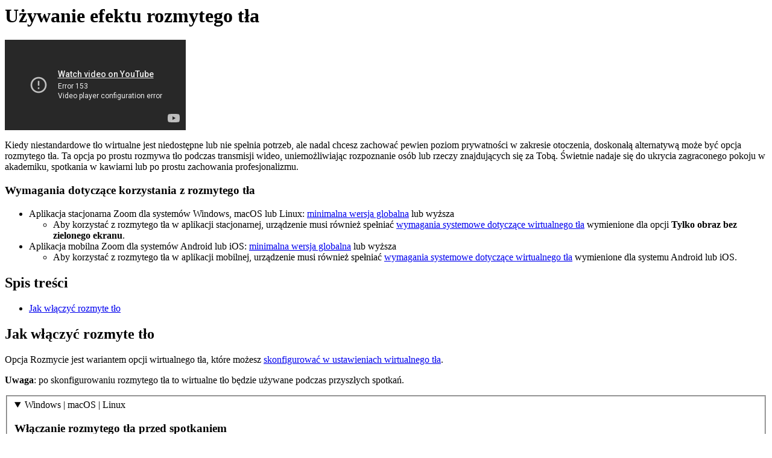

--- FILE ---
content_type: text/html;charset=UTF-8
request_url: https://support.zoom.com/hc/pl/article?id=zm_kb&sysparm_article=KB0061075
body_size: 3247
content:
<html lang="en" dir="ltr"><head><meta charset="UTF-8"></meta><meta name="viewport" content="width=device-width, initial-scale=1.0"></meta><title>Używanie efektu rozmytego tła</title><link custom-tag="" rel="alternate" hreflang="en" href="https://support.zoom.com/hc/en/article?id=zm_kb&amp;sysparm_article=KB0061066"></link><link custom-tag="" rel="alternate" hreflang="de" href="https://support.zoom.com/hc/de/article?id=zm_kb&amp;sysparm_article=KB0061076"></link><link custom-tag="" rel="alternate" hreflang="es" href="https://support.zoom.com/hc/es/article?id=zm_kb&amp;sysparm_article=KB0061079"></link><link custom-tag="" rel="alternate" hreflang="fr" href="https://support.zoom.com/hc/fr/article?id=zm_kb&amp;sysparm_article=KB0061069"></link><link custom-tag="" rel="alternate" hreflang="id" href="https://support.zoom.com/hc/id/article?id=zm_kb&amp;sysparm_article=KB0061068"></link><link custom-tag="" rel="alternate" hreflang="it" href="https://support.zoom.com/hc/it/article?id=zm_kb&amp;sysparm_article=KB0061074"></link><link custom-tag="" rel="alternate" hreflang="ja" href="https://support.zoom.com/hc/ja/article?id=zm_kb&amp;sysparm_article=KB0061072"></link><link custom-tag="" rel="alternate" hreflang="ko" href="https://support.zoom.com/hc/ko/article?id=zm_kb&amp;sysparm_article=KB0061073"></link><link custom-tag="" rel="alternate" hreflang="nl" href="https://support.zoom.com/hc/nl/article?id=zm_kb&amp;sysparm_article=KB0061067"></link><link custom-tag="" rel="alternate" hreflang="pt-br" href="https://support.zoom.com/hc/pb/article?id=zm_kb&amp;sysparm_article=KB0061070"></link><link custom-tag="" rel="alternate" hreflang="pl" href="https://support.zoom.com/hc/pl/article?id=zm_kb&amp;sysparm_article=KB0061075"></link><link custom-tag="" rel="alternate" hreflang="ru" href="https://support.zoom.com/hc/ru/article?id=zm_kb&amp;sysparm_article=KB0061071"></link><link custom-tag="" rel="alternate" hreflang="sv" href="https://support.zoom.com/hc/sv/article?id=zm_kb&amp;sysparm_article=KB0073178"></link><link custom-tag="" rel="alternate" hreflang="tr" href="https://support.zoom.com/hc/tr/article?id=zm_kb&amp;sysparm_article=KB0061077"></link><link custom-tag="" rel="alternate" hreflang="vi" href="https://support.zoom.com/hc/vi/article?id=zm_kb&amp;sysparm_article=KB0061078"></link><link custom-tag="" rel="alternate" hreflang="zh-cn" href="https://support.zoom.com/hc/zh/article?id=zm_kb&amp;sysparm_article=KB0061081"></link><link custom-tag="" rel="alternate" hreflang="zh-tw" href="https://support.zoom.com/hc/zt/article?id=zm_kb&amp;sysparm_article=KB0061080"></link><meta custom-tag="" name="description" content="Kiedy niestandardowe tło wirtualne jest niedostępne lub nie spełnia potrzeb, ale nadal chcesz zachować"><script custom-tag="" type="application/ld+json">{"@context":"https://schema.org","@type":"TechArticle","headline":"Używanie efektu rozmytego tła","publisher":"Zoom","url":"https://support.zoom.com/hc/pl/article?id=zm_kb&sysparm_article=KB0061075","articleSection":"Wideo","dateModified":"2026-01-08 16:00:49","articleBody":"<p>Kiedy niestandardowe tło wirtualne jest niedostępne lub nie spełnia potrzeb, ale nadal chcesz zachować pewien poziom prywatności w zakresie otoczenia, doskonałą alternatywą może być opcja rozmytego tła. Ta opcja po prostu rozmywa tło podczas transmisji wideo, uniemożliwiając rozpoznanie osób lub rzeczy znajdujących się za Tobą. Świetnie nadaje się do ukrycia zagraconego pokoju w akademiku, spotkania w kawiarni lub po prostu zachowania profesjonalizmu.</p>\n<h3 id=\"h_01F639B50T7YWG6CB78Q1GYVJC\">Wymagania dotyczące korzystania z rozmytego tła</h3>\n<ul><li>Aplikacja stacjonarna Zoom dla systemów Windows, macOS lub Linux: <a href=\"https://support.zoom.com/hc/pl/article?id&#61;zm_kb&amp;sysparm_article&#61;KB0061135\" rel=\"nofollow\">minimalna wersja globalna</a> lub wyższa\n<ul><li>Aby korzystać z rozmytego tła w aplikacji stacjonarnej, urządzenie musi również spełniać <a href=\"https://support.zoom.com/hc/pl/article?id&#61;zm_kb&amp;sysparm_article&#61;KB0060013\" rel=\"nofollow\">wymagania systemowe dotyczące wirtualnego tła</a> wymienione dla opcji <strong>Tylko obraz bez zielonego ekranu</strong>.</li></ul>\n</li><li>Aplikacja mobilna Zoom dla systemów Android lub iOS: <a href=\"https://support.zoom.com/hc/pl/article?id&#61;zm_kb&amp;sysparm_article&#61;KB0061135\" rel=\"nofollow\">minimalna wersja globalna</a> lub wyższa\n<ul><li>Aby korzystać z rozmytego tła w aplikacji mobilnej, urządzenie musi również spełniać <a href=\"https://support.zoom.com/hc/pl/article?id&#61;zm_kb&amp;sysparm_article&#61;KB0060013\" rel=\"nofollow\">wymagania systemowe dotyczące wirtualnego tła</a> wymienione dla systemu Android lub iOS.</li></ul>\n</li></ul>\n\n<div class=\"mce-toc\">\n<h2>Spis treści</h2>\n<ul><li><a href=\"#h_01F62ZZH7HV1Z2EVN0P7F0G58P\" rel=\"nofollow\">Jak włączyć rozmyte tło</a></li></ul>\n</div>\n<h2 id=\"h_01F62ZZH7HV1Z2EVN0P7F0G58P\">Jak włączyć rozmyte tło</h2>\n<p>Opcja Rozmycie jest wariantem opcji wirtualnego tła, które możesz <a href=\"https://support.zoom.com/hc/en/article?id&#61;zm_kb&amp;sysparm_article&#61;KB006038\" rel=\"nofollow\">skonfigurować w ustawieniach wirtualnego tła</a>.</p>\n<p><strong>Uwaga</strong>: po skonfigurowaniu rozmytego tła to wirtualne tło będzie używane podczas przyszłych spotkań.</p>\n<fieldset class=\"tabs-container\">\n<details open=\"\" data-id=\"windows-mac-linux\">\n<summary>Windows | macOS | Linux</summary>\n<h3>Włączanie rozmytego tła przed spotkaniem</h3>\n<ol><li>Zaloguj się do <a href=\"https://support.zoom.com/hc/pl/article?id&#61;zm_kb&amp;sysparm_article&#61;KB0060093\" target=\"_self\" rel=\"noopener noreferrer nofollow\">aplikacji stacjonarnej Zoom</a>.</li><li>Kliknij swoje zdjęcie profilowe, a następnie kliknij <strong>Ustawienia</strong>.</li><li>Kliknij <strong>Tła i efekty</strong><strong> <img src=\"https://assets.zoom.us/generic-images/common-buttons-and-icons/filled/client-settings-background-icon.png\" /></strong>.</li><li>Kliknij zakładkę <strong>Wirtualne tła </strong>.<br /><strong>Uwaga</strong>: jeśli nie masz zakładki <strong>Wirtualne tło</strong> i masz <a href=\"https://support.zoom.com/hc/pl/article?id&#61;zm_kb&amp;sysparm_article&#61;KB0060390#h_2ef28080-fce9-4ac2-b567-dc958afab1b7\" rel=\"nofollow\">włączoną tę opcję w portalu internetowym</a>, wyloguj się z aplikacji stacjonarnej Zoom i zaloguj się ponownie.</li><li>Kliknij <strong>Rozmycie</strong>.<br />Tło stanie się wówczas rozmyte, zasłaniając otoczenie.<strong><br /></strong><strong>Uwaga</strong>: można usunąć wirtualne tło, wybierając opcję <strong>Brak</strong>.</li></ol>\n<h3>Włączanie rozmytego tła podczas spotkania</h3>\n<ol><li>Dołącz do <a href=\"https://support.zoom.com/hc/pl/article?id&#61;zm_kb&amp;sysparm_article&#61;KB0060738\" rel=\"nofollow\">spotkania Zoom</a> lub <a href=\"https://support.zoom.com/hc/pl/article?id&#61;zm_kb&amp;sysparm_article&#61;KB0064148\" rel=\"nofollow\">webinaru jako panelista</a> z poziomu <a href=\"https://support.zoom.com/hc/pl/article?id&#61;zm_kb&amp;sysparm_article&#61;KB0060093\" rel=\"nofollow\">aplikacji stacjonarnej Zoom</a>.</li><li>W lewym dolnym rogu okna wideo kliknij ikonę strzałki <img src=\"https://assets.zoom.us/generic-images/common-buttons-and-icons/outline/up-arrow-button.png\" alt=\"\" /> obok opcji <strong>Rozpocznij wideo <img src=\"https://assets.zoom.us/generic-images/common-buttons-and-icons/filled/video-off-button.png\" alt=\"\" /> </strong>/<strong> Zatrzymaj wideo </strong><img src=\"https://assets.zoom.us/generic-images/common-buttons-and-icons/filled/video-on-button.png\" alt=\"\" />.</li><li>Jeśli obok opcji <strong>Rozmyj moje tło</strong> nie ma znacznika wyboru, kliknij go.<br /><strong>Uwaga</strong>: możesz usunąć wirtualne tło, klikając przycisk <strong>Rozmyj moje tło</strong>, gdy obok niego znajduje się znacznik wyboru.</li></ol>\n</details>\n<details open=\"\" data-id=\"android-ios\">\n<summary>Android | iOS</summary>\n<h3>Włączanie rozmytego tła podczas spotkania</h3>\n<ol><li>Dołącz do <a href=\"https://support.zoom.com/hc/pl/article?id&#61;zm_kb&amp;sysparm_article&#61;KB0060738\" rel=\"nofollow\">spotkania</a> lub <a href=\"https://support.zoom.com/hc/pl/article?id&#61;zm_kb&amp;sysparm_article&#61;KB0064148\" rel=\"nofollow\">webinaru Zoom jako panelista</a> z poziomu <a href=\"https://support.zoom.com/hc/pl/article?id&#61;zm_kb&amp;sysparm_article&#61;KB0060093\" rel=\"nofollow\">aplikacji mobilnej Zoom</a>.</li><li>Podczas spotkania lub webinaru Zoom, w prawym dolnym rogu paska sterowania, dotknij <strong>Więcej</strong> <strong><img src=\"https://assets.zoom.us/generic-images/common-buttons-and-icons/filled/more-button.png\" /></strong>.</li><li>Dotknij <strong>Tła i efekty.</strong></li><li>W zakładce Tła dotknij <strong>Rozmycie</strong>.<br />Tło stanie się wówczas rozmyte, zasłaniając otoczenie.<strong><br /></strong><strong>Uwaga</strong>: można usunąć wirtualne tło, wybierając opcję <strong>Brak</strong>.</li><li>Aby powrócić do głównego okna spotkania lub webinaru, dotknij ikonę minimalizacji <img src=\"https://assets.zoom.us/generic-images/common-buttons-and-icons/outline/minimize-button.png\" />. </li></ol>\n</details>\n</fieldset>\n"}</script><link custom-tag="" rel="shortcut icon" type="image/png" sizes="16x16" href="favicon-16x16.png"><link custom-tag="" rel="icon" type="image/png" sizes="32x32" href="favicon-32x32.png"><link custom-tag="" rel="icon" type="image/png" sizes="48x48" href="favicon-48x48.png"><link custom-tag="" rel="icon" type="image/png" sizes="96x96" href="favicon-96x96.png"><link custom-tag="" rel="apple-touch-icon" type="image/png" sizes="167x167" href="favicon-167x167.png"><link custom-tag="" rel="apple-touch-icon" type="image/png" sizes="180x180" href="favicon-180x180.png"><link custom-tag="" rel="icon" type="image/png" sizes="192x192" href="favicon-192x192.png"><meta custom-tag="" property="og:title" content="Używanie efektu rozmytego tła"><meta custom-tag="" property="og:type" content="website"><meta custom-tag="" property="og:url" content="https://support.zoom.com/hc/pl/article?id=zm_kb&sysparm_article=KB0061075"><meta custom-tag="" property="og:image" content="https://support.zoom.com/zoom-social-img.jpg"><meta custom-tag="" property="og:site_name" content="Zoom"><meta custom-tag="" property="og:locale" content="pl"><meta custom-tag="" property="twitter:card" content="summary_large_image"><meta custom-tag="" property="twitter:site" content="@zoom"><meta custom-tag="" property="twitter:url" content="undefined"><meta custom-tag="" property="twitter:title" content="Używanie efektu rozmytego tła"><meta custom-tag="" property="twitter:image" content="https://support.zoom.com/zoom-social-img.jpg"><meta custom-tag="" property="og:description" content="Kiedy niestandardowe tło wirtualne jest niedostępne lub nie spełnia potrzeb, ale nadal chcesz zachować"><meta custom-tag="" property="twitter:description" content="Kiedy niestandardowe tło wirtualne jest niedostępne lub nie spełnia potrzeb, ale nadal chcesz zachować"><link custom-tag="" rel="canonical" href="https://support.zoom.com/hc/pl/article?id=zm_kb&amp;sysparm_article=KB0061075"></link></head><body><h1>Używanie efektu rozmytego tła</h1><iframe src="https://www.youtube-nocookie.com/embed/ViINDeZDnRc?autoplay=0&amp;rel=0" frameborder="0" allowfullscreen="1" allow="accelerometer; autoplay; encrypted-media; gyroscope; picture-in-picture"></iframe><p>Kiedy niestandardowe tło wirtualne jest niedostępne lub nie spełnia potrzeb, ale nadal chcesz zachować pewien poziom prywatności w zakresie otoczenia, doskonałą alternatywą może być opcja rozmytego tła. Ta opcja po prostu rozmywa tło podczas transmisji wideo, uniemożliwiając rozpoznanie osób lub rzeczy znajdujących się za Tobą. Świetnie nadaje się do ukrycia zagraconego pokoju w akademiku, spotkania w kawiarni lub po prostu zachowania profesjonalizmu.</p>
<h3 id="h_01F639B50T7YWG6CB78Q1GYVJC">Wymagania dotyczące korzystania z rozmytego tła</h3>
<ul><li>Aplikacja stacjonarna Zoom dla systemów Windows, macOS lub Linux: <a href="https://support.zoom.com/hc/pl/article?id&#61;zm_kb&amp;sysparm_article&#61;KB0061135" rel="nofollow">minimalna wersja globalna</a> lub wyższa
<ul><li>Aby korzystać z rozmytego tła w aplikacji stacjonarnej, urządzenie musi również spełniać <a href="https://support.zoom.com/hc/pl/article?id&#61;zm_kb&amp;sysparm_article&#61;KB0060013" rel="nofollow">wymagania systemowe dotyczące wirtualnego tła</a> wymienione dla opcji <strong>Tylko obraz bez zielonego ekranu</strong>.</li></ul>
</li><li>Aplikacja mobilna Zoom dla systemów Android lub iOS: <a href="https://support.zoom.com/hc/pl/article?id&#61;zm_kb&amp;sysparm_article&#61;KB0061135" rel="nofollow">minimalna wersja globalna</a> lub wyższa
<ul><li>Aby korzystać z rozmytego tła w aplikacji mobilnej, urządzenie musi również spełniać <a href="https://support.zoom.com/hc/pl/article?id&#61;zm_kb&amp;sysparm_article&#61;KB0060013" rel="nofollow">wymagania systemowe dotyczące wirtualnego tła</a> wymienione dla systemu Android lub iOS.</li></ul>
</li></ul>

<div class="mce-toc">
<h2>Spis treści</h2>
<ul><li><a href="#h_01F62ZZH7HV1Z2EVN0P7F0G58P" rel="nofollow">Jak włączyć rozmyte tło</a></li></ul>
</div>
<h2 id="h_01F62ZZH7HV1Z2EVN0P7F0G58P">Jak włączyć rozmyte tło</h2>
<p>Opcja Rozmycie jest wariantem opcji wirtualnego tła, które możesz <a href="https://support.zoom.com/hc/en/article?id&#61;zm_kb&amp;sysparm_article&#61;KB006038" rel="nofollow">skonfigurować w ustawieniach wirtualnego tła</a>.</p>
<p><strong>Uwaga</strong>: po skonfigurowaniu rozmytego tła to wirtualne tło będzie używane podczas przyszłych spotkań.</p>
<fieldset class="tabs-container">
<details open="" data-id="windows-mac-linux">
<summary>Windows | macOS | Linux</summary>
<h3>Włączanie rozmytego tła przed spotkaniem</h3>
<ol><li>Zaloguj się do <a href="https://support.zoom.com/hc/pl/article?id&#61;zm_kb&amp;sysparm_article&#61;KB0060093" target="_self" rel="noopener noreferrer nofollow">aplikacji stacjonarnej Zoom</a>.</li><li>Kliknij swoje zdjęcie profilowe, a następnie kliknij <strong>Ustawienia</strong>.</li><li>Kliknij <strong>Tła i efekty</strong><strong> <img src="https://assets.zoom.us/generic-images/common-buttons-and-icons/filled/client-settings-background-icon.png" /></strong>.</li><li>Kliknij zakładkę <strong>Wirtualne tła </strong>.<br /><strong>Uwaga</strong>: jeśli nie masz zakładki <strong>Wirtualne tło</strong> i masz <a href="https://support.zoom.com/hc/pl/article?id&#61;zm_kb&amp;sysparm_article&#61;KB0060390#h_2ef28080-fce9-4ac2-b567-dc958afab1b7" rel="nofollow">włączoną tę opcję w portalu internetowym</a>, wyloguj się z aplikacji stacjonarnej Zoom i zaloguj się ponownie.</li><li>Kliknij <strong>Rozmycie</strong>.<br />Tło stanie się wówczas rozmyte, zasłaniając otoczenie.<strong><br /></strong><strong>Uwaga</strong>: można usunąć wirtualne tło, wybierając opcję <strong>Brak</strong>.</li></ol>
<h3>Włączanie rozmytego tła podczas spotkania</h3>
<ol><li>Dołącz do <a href="https://support.zoom.com/hc/pl/article?id&#61;zm_kb&amp;sysparm_article&#61;KB0060738" rel="nofollow">spotkania Zoom</a> lub <a href="https://support.zoom.com/hc/pl/article?id&#61;zm_kb&amp;sysparm_article&#61;KB0064148" rel="nofollow">webinaru jako panelista</a> z poziomu <a href="https://support.zoom.com/hc/pl/article?id&#61;zm_kb&amp;sysparm_article&#61;KB0060093" rel="nofollow">aplikacji stacjonarnej Zoom</a>.</li><li>W lewym dolnym rogu okna wideo kliknij ikonę strzałki <img src="https://assets.zoom.us/generic-images/common-buttons-and-icons/outline/up-arrow-button.png" alt="" /> obok opcji <strong>Rozpocznij wideo <img src="https://assets.zoom.us/generic-images/common-buttons-and-icons/filled/video-off-button.png" alt="" /> </strong>/<strong> Zatrzymaj wideo </strong><img src="https://assets.zoom.us/generic-images/common-buttons-and-icons/filled/video-on-button.png" alt="" />.</li><li>Jeśli obok opcji <strong>Rozmyj moje tło</strong> nie ma znacznika wyboru, kliknij go.<br /><strong>Uwaga</strong>: możesz usunąć wirtualne tło, klikając przycisk <strong>Rozmyj moje tło</strong>, gdy obok niego znajduje się znacznik wyboru.</li></ol>
</details>
<details open="" data-id="android-ios">
<summary>Android | iOS</summary>
<h3>Włączanie rozmytego tła podczas spotkania</h3>
<ol><li>Dołącz do <a href="https://support.zoom.com/hc/pl/article?id&#61;zm_kb&amp;sysparm_article&#61;KB0060738" rel="nofollow">spotkania</a> lub <a href="https://support.zoom.com/hc/pl/article?id&#61;zm_kb&amp;sysparm_article&#61;KB0064148" rel="nofollow">webinaru Zoom jako panelista</a> z poziomu <a href="https://support.zoom.com/hc/pl/article?id&#61;zm_kb&amp;sysparm_article&#61;KB0060093" rel="nofollow">aplikacji mobilnej Zoom</a>.</li><li>Podczas spotkania lub webinaru Zoom, w prawym dolnym rogu paska sterowania, dotknij <strong>Więcej</strong> <strong><img src="https://assets.zoom.us/generic-images/common-buttons-and-icons/filled/more-button.png" /></strong>.</li><li>Dotknij <strong>Tła i efekty.</strong></li><li>W zakładce Tła dotknij <strong>Rozmycie</strong>.<br />Tło stanie się wówczas rozmyte, zasłaniając otoczenie.<strong><br /></strong><strong>Uwaga</strong>: można usunąć wirtualne tło, wybierając opcję <strong>Brak</strong>.</li><li>Aby powrócić do głównego okna spotkania lub webinaru, dotknij ikonę minimalizacji <img src="https://assets.zoom.us/generic-images/common-buttons-and-icons/outline/minimize-button.png" />. </li></ol>
</details>
</fieldset>
</body></html>

--- FILE ---
content_type: text/html; charset=utf-8
request_url: https://www.youtube-nocookie.com/embed/ViINDeZDnRc?autoplay=0&rel=0
body_size: 45896
content:
<!DOCTYPE html><html lang="en" dir="ltr" data-cast-api-enabled="true"><head><meta name="viewport" content="width=device-width, initial-scale=1"><meta name="robots" content="noindex"><script nonce="8ksZIPMPYMRUzjn6WoanxQ">if ('undefined' == typeof Symbol || 'undefined' == typeof Symbol.iterator) {delete Array.prototype.entries;}</script><style name="www-roboto" nonce="YRwwPCYF251sqzfcLfwwpA">@font-face{font-family:'Roboto';font-style:normal;font-weight:400;font-stretch:100%;src:url(//fonts.gstatic.com/s/roboto/v48/KFO7CnqEu92Fr1ME7kSn66aGLdTylUAMa3GUBHMdazTgWw.woff2)format('woff2');unicode-range:U+0460-052F,U+1C80-1C8A,U+20B4,U+2DE0-2DFF,U+A640-A69F,U+FE2E-FE2F;}@font-face{font-family:'Roboto';font-style:normal;font-weight:400;font-stretch:100%;src:url(//fonts.gstatic.com/s/roboto/v48/KFO7CnqEu92Fr1ME7kSn66aGLdTylUAMa3iUBHMdazTgWw.woff2)format('woff2');unicode-range:U+0301,U+0400-045F,U+0490-0491,U+04B0-04B1,U+2116;}@font-face{font-family:'Roboto';font-style:normal;font-weight:400;font-stretch:100%;src:url(//fonts.gstatic.com/s/roboto/v48/KFO7CnqEu92Fr1ME7kSn66aGLdTylUAMa3CUBHMdazTgWw.woff2)format('woff2');unicode-range:U+1F00-1FFF;}@font-face{font-family:'Roboto';font-style:normal;font-weight:400;font-stretch:100%;src:url(//fonts.gstatic.com/s/roboto/v48/KFO7CnqEu92Fr1ME7kSn66aGLdTylUAMa3-UBHMdazTgWw.woff2)format('woff2');unicode-range:U+0370-0377,U+037A-037F,U+0384-038A,U+038C,U+038E-03A1,U+03A3-03FF;}@font-face{font-family:'Roboto';font-style:normal;font-weight:400;font-stretch:100%;src:url(//fonts.gstatic.com/s/roboto/v48/KFO7CnqEu92Fr1ME7kSn66aGLdTylUAMawCUBHMdazTgWw.woff2)format('woff2');unicode-range:U+0302-0303,U+0305,U+0307-0308,U+0310,U+0312,U+0315,U+031A,U+0326-0327,U+032C,U+032F-0330,U+0332-0333,U+0338,U+033A,U+0346,U+034D,U+0391-03A1,U+03A3-03A9,U+03B1-03C9,U+03D1,U+03D5-03D6,U+03F0-03F1,U+03F4-03F5,U+2016-2017,U+2034-2038,U+203C,U+2040,U+2043,U+2047,U+2050,U+2057,U+205F,U+2070-2071,U+2074-208E,U+2090-209C,U+20D0-20DC,U+20E1,U+20E5-20EF,U+2100-2112,U+2114-2115,U+2117-2121,U+2123-214F,U+2190,U+2192,U+2194-21AE,U+21B0-21E5,U+21F1-21F2,U+21F4-2211,U+2213-2214,U+2216-22FF,U+2308-230B,U+2310,U+2319,U+231C-2321,U+2336-237A,U+237C,U+2395,U+239B-23B7,U+23D0,U+23DC-23E1,U+2474-2475,U+25AF,U+25B3,U+25B7,U+25BD,U+25C1,U+25CA,U+25CC,U+25FB,U+266D-266F,U+27C0-27FF,U+2900-2AFF,U+2B0E-2B11,U+2B30-2B4C,U+2BFE,U+3030,U+FF5B,U+FF5D,U+1D400-1D7FF,U+1EE00-1EEFF;}@font-face{font-family:'Roboto';font-style:normal;font-weight:400;font-stretch:100%;src:url(//fonts.gstatic.com/s/roboto/v48/KFO7CnqEu92Fr1ME7kSn66aGLdTylUAMaxKUBHMdazTgWw.woff2)format('woff2');unicode-range:U+0001-000C,U+000E-001F,U+007F-009F,U+20DD-20E0,U+20E2-20E4,U+2150-218F,U+2190,U+2192,U+2194-2199,U+21AF,U+21E6-21F0,U+21F3,U+2218-2219,U+2299,U+22C4-22C6,U+2300-243F,U+2440-244A,U+2460-24FF,U+25A0-27BF,U+2800-28FF,U+2921-2922,U+2981,U+29BF,U+29EB,U+2B00-2BFF,U+4DC0-4DFF,U+FFF9-FFFB,U+10140-1018E,U+10190-1019C,U+101A0,U+101D0-101FD,U+102E0-102FB,U+10E60-10E7E,U+1D2C0-1D2D3,U+1D2E0-1D37F,U+1F000-1F0FF,U+1F100-1F1AD,U+1F1E6-1F1FF,U+1F30D-1F30F,U+1F315,U+1F31C,U+1F31E,U+1F320-1F32C,U+1F336,U+1F378,U+1F37D,U+1F382,U+1F393-1F39F,U+1F3A7-1F3A8,U+1F3AC-1F3AF,U+1F3C2,U+1F3C4-1F3C6,U+1F3CA-1F3CE,U+1F3D4-1F3E0,U+1F3ED,U+1F3F1-1F3F3,U+1F3F5-1F3F7,U+1F408,U+1F415,U+1F41F,U+1F426,U+1F43F,U+1F441-1F442,U+1F444,U+1F446-1F449,U+1F44C-1F44E,U+1F453,U+1F46A,U+1F47D,U+1F4A3,U+1F4B0,U+1F4B3,U+1F4B9,U+1F4BB,U+1F4BF,U+1F4C8-1F4CB,U+1F4D6,U+1F4DA,U+1F4DF,U+1F4E3-1F4E6,U+1F4EA-1F4ED,U+1F4F7,U+1F4F9-1F4FB,U+1F4FD-1F4FE,U+1F503,U+1F507-1F50B,U+1F50D,U+1F512-1F513,U+1F53E-1F54A,U+1F54F-1F5FA,U+1F610,U+1F650-1F67F,U+1F687,U+1F68D,U+1F691,U+1F694,U+1F698,U+1F6AD,U+1F6B2,U+1F6B9-1F6BA,U+1F6BC,U+1F6C6-1F6CF,U+1F6D3-1F6D7,U+1F6E0-1F6EA,U+1F6F0-1F6F3,U+1F6F7-1F6FC,U+1F700-1F7FF,U+1F800-1F80B,U+1F810-1F847,U+1F850-1F859,U+1F860-1F887,U+1F890-1F8AD,U+1F8B0-1F8BB,U+1F8C0-1F8C1,U+1F900-1F90B,U+1F93B,U+1F946,U+1F984,U+1F996,U+1F9E9,U+1FA00-1FA6F,U+1FA70-1FA7C,U+1FA80-1FA89,U+1FA8F-1FAC6,U+1FACE-1FADC,U+1FADF-1FAE9,U+1FAF0-1FAF8,U+1FB00-1FBFF;}@font-face{font-family:'Roboto';font-style:normal;font-weight:400;font-stretch:100%;src:url(//fonts.gstatic.com/s/roboto/v48/KFO7CnqEu92Fr1ME7kSn66aGLdTylUAMa3OUBHMdazTgWw.woff2)format('woff2');unicode-range:U+0102-0103,U+0110-0111,U+0128-0129,U+0168-0169,U+01A0-01A1,U+01AF-01B0,U+0300-0301,U+0303-0304,U+0308-0309,U+0323,U+0329,U+1EA0-1EF9,U+20AB;}@font-face{font-family:'Roboto';font-style:normal;font-weight:400;font-stretch:100%;src:url(//fonts.gstatic.com/s/roboto/v48/KFO7CnqEu92Fr1ME7kSn66aGLdTylUAMa3KUBHMdazTgWw.woff2)format('woff2');unicode-range:U+0100-02BA,U+02BD-02C5,U+02C7-02CC,U+02CE-02D7,U+02DD-02FF,U+0304,U+0308,U+0329,U+1D00-1DBF,U+1E00-1E9F,U+1EF2-1EFF,U+2020,U+20A0-20AB,U+20AD-20C0,U+2113,U+2C60-2C7F,U+A720-A7FF;}@font-face{font-family:'Roboto';font-style:normal;font-weight:400;font-stretch:100%;src:url(//fonts.gstatic.com/s/roboto/v48/KFO7CnqEu92Fr1ME7kSn66aGLdTylUAMa3yUBHMdazQ.woff2)format('woff2');unicode-range:U+0000-00FF,U+0131,U+0152-0153,U+02BB-02BC,U+02C6,U+02DA,U+02DC,U+0304,U+0308,U+0329,U+2000-206F,U+20AC,U+2122,U+2191,U+2193,U+2212,U+2215,U+FEFF,U+FFFD;}@font-face{font-family:'Roboto';font-style:normal;font-weight:500;font-stretch:100%;src:url(//fonts.gstatic.com/s/roboto/v48/KFO7CnqEu92Fr1ME7kSn66aGLdTylUAMa3GUBHMdazTgWw.woff2)format('woff2');unicode-range:U+0460-052F,U+1C80-1C8A,U+20B4,U+2DE0-2DFF,U+A640-A69F,U+FE2E-FE2F;}@font-face{font-family:'Roboto';font-style:normal;font-weight:500;font-stretch:100%;src:url(//fonts.gstatic.com/s/roboto/v48/KFO7CnqEu92Fr1ME7kSn66aGLdTylUAMa3iUBHMdazTgWw.woff2)format('woff2');unicode-range:U+0301,U+0400-045F,U+0490-0491,U+04B0-04B1,U+2116;}@font-face{font-family:'Roboto';font-style:normal;font-weight:500;font-stretch:100%;src:url(//fonts.gstatic.com/s/roboto/v48/KFO7CnqEu92Fr1ME7kSn66aGLdTylUAMa3CUBHMdazTgWw.woff2)format('woff2');unicode-range:U+1F00-1FFF;}@font-face{font-family:'Roboto';font-style:normal;font-weight:500;font-stretch:100%;src:url(//fonts.gstatic.com/s/roboto/v48/KFO7CnqEu92Fr1ME7kSn66aGLdTylUAMa3-UBHMdazTgWw.woff2)format('woff2');unicode-range:U+0370-0377,U+037A-037F,U+0384-038A,U+038C,U+038E-03A1,U+03A3-03FF;}@font-face{font-family:'Roboto';font-style:normal;font-weight:500;font-stretch:100%;src:url(//fonts.gstatic.com/s/roboto/v48/KFO7CnqEu92Fr1ME7kSn66aGLdTylUAMawCUBHMdazTgWw.woff2)format('woff2');unicode-range:U+0302-0303,U+0305,U+0307-0308,U+0310,U+0312,U+0315,U+031A,U+0326-0327,U+032C,U+032F-0330,U+0332-0333,U+0338,U+033A,U+0346,U+034D,U+0391-03A1,U+03A3-03A9,U+03B1-03C9,U+03D1,U+03D5-03D6,U+03F0-03F1,U+03F4-03F5,U+2016-2017,U+2034-2038,U+203C,U+2040,U+2043,U+2047,U+2050,U+2057,U+205F,U+2070-2071,U+2074-208E,U+2090-209C,U+20D0-20DC,U+20E1,U+20E5-20EF,U+2100-2112,U+2114-2115,U+2117-2121,U+2123-214F,U+2190,U+2192,U+2194-21AE,U+21B0-21E5,U+21F1-21F2,U+21F4-2211,U+2213-2214,U+2216-22FF,U+2308-230B,U+2310,U+2319,U+231C-2321,U+2336-237A,U+237C,U+2395,U+239B-23B7,U+23D0,U+23DC-23E1,U+2474-2475,U+25AF,U+25B3,U+25B7,U+25BD,U+25C1,U+25CA,U+25CC,U+25FB,U+266D-266F,U+27C0-27FF,U+2900-2AFF,U+2B0E-2B11,U+2B30-2B4C,U+2BFE,U+3030,U+FF5B,U+FF5D,U+1D400-1D7FF,U+1EE00-1EEFF;}@font-face{font-family:'Roboto';font-style:normal;font-weight:500;font-stretch:100%;src:url(//fonts.gstatic.com/s/roboto/v48/KFO7CnqEu92Fr1ME7kSn66aGLdTylUAMaxKUBHMdazTgWw.woff2)format('woff2');unicode-range:U+0001-000C,U+000E-001F,U+007F-009F,U+20DD-20E0,U+20E2-20E4,U+2150-218F,U+2190,U+2192,U+2194-2199,U+21AF,U+21E6-21F0,U+21F3,U+2218-2219,U+2299,U+22C4-22C6,U+2300-243F,U+2440-244A,U+2460-24FF,U+25A0-27BF,U+2800-28FF,U+2921-2922,U+2981,U+29BF,U+29EB,U+2B00-2BFF,U+4DC0-4DFF,U+FFF9-FFFB,U+10140-1018E,U+10190-1019C,U+101A0,U+101D0-101FD,U+102E0-102FB,U+10E60-10E7E,U+1D2C0-1D2D3,U+1D2E0-1D37F,U+1F000-1F0FF,U+1F100-1F1AD,U+1F1E6-1F1FF,U+1F30D-1F30F,U+1F315,U+1F31C,U+1F31E,U+1F320-1F32C,U+1F336,U+1F378,U+1F37D,U+1F382,U+1F393-1F39F,U+1F3A7-1F3A8,U+1F3AC-1F3AF,U+1F3C2,U+1F3C4-1F3C6,U+1F3CA-1F3CE,U+1F3D4-1F3E0,U+1F3ED,U+1F3F1-1F3F3,U+1F3F5-1F3F7,U+1F408,U+1F415,U+1F41F,U+1F426,U+1F43F,U+1F441-1F442,U+1F444,U+1F446-1F449,U+1F44C-1F44E,U+1F453,U+1F46A,U+1F47D,U+1F4A3,U+1F4B0,U+1F4B3,U+1F4B9,U+1F4BB,U+1F4BF,U+1F4C8-1F4CB,U+1F4D6,U+1F4DA,U+1F4DF,U+1F4E3-1F4E6,U+1F4EA-1F4ED,U+1F4F7,U+1F4F9-1F4FB,U+1F4FD-1F4FE,U+1F503,U+1F507-1F50B,U+1F50D,U+1F512-1F513,U+1F53E-1F54A,U+1F54F-1F5FA,U+1F610,U+1F650-1F67F,U+1F687,U+1F68D,U+1F691,U+1F694,U+1F698,U+1F6AD,U+1F6B2,U+1F6B9-1F6BA,U+1F6BC,U+1F6C6-1F6CF,U+1F6D3-1F6D7,U+1F6E0-1F6EA,U+1F6F0-1F6F3,U+1F6F7-1F6FC,U+1F700-1F7FF,U+1F800-1F80B,U+1F810-1F847,U+1F850-1F859,U+1F860-1F887,U+1F890-1F8AD,U+1F8B0-1F8BB,U+1F8C0-1F8C1,U+1F900-1F90B,U+1F93B,U+1F946,U+1F984,U+1F996,U+1F9E9,U+1FA00-1FA6F,U+1FA70-1FA7C,U+1FA80-1FA89,U+1FA8F-1FAC6,U+1FACE-1FADC,U+1FADF-1FAE9,U+1FAF0-1FAF8,U+1FB00-1FBFF;}@font-face{font-family:'Roboto';font-style:normal;font-weight:500;font-stretch:100%;src:url(//fonts.gstatic.com/s/roboto/v48/KFO7CnqEu92Fr1ME7kSn66aGLdTylUAMa3OUBHMdazTgWw.woff2)format('woff2');unicode-range:U+0102-0103,U+0110-0111,U+0128-0129,U+0168-0169,U+01A0-01A1,U+01AF-01B0,U+0300-0301,U+0303-0304,U+0308-0309,U+0323,U+0329,U+1EA0-1EF9,U+20AB;}@font-face{font-family:'Roboto';font-style:normal;font-weight:500;font-stretch:100%;src:url(//fonts.gstatic.com/s/roboto/v48/KFO7CnqEu92Fr1ME7kSn66aGLdTylUAMa3KUBHMdazTgWw.woff2)format('woff2');unicode-range:U+0100-02BA,U+02BD-02C5,U+02C7-02CC,U+02CE-02D7,U+02DD-02FF,U+0304,U+0308,U+0329,U+1D00-1DBF,U+1E00-1E9F,U+1EF2-1EFF,U+2020,U+20A0-20AB,U+20AD-20C0,U+2113,U+2C60-2C7F,U+A720-A7FF;}@font-face{font-family:'Roboto';font-style:normal;font-weight:500;font-stretch:100%;src:url(//fonts.gstatic.com/s/roboto/v48/KFO7CnqEu92Fr1ME7kSn66aGLdTylUAMa3yUBHMdazQ.woff2)format('woff2');unicode-range:U+0000-00FF,U+0131,U+0152-0153,U+02BB-02BC,U+02C6,U+02DA,U+02DC,U+0304,U+0308,U+0329,U+2000-206F,U+20AC,U+2122,U+2191,U+2193,U+2212,U+2215,U+FEFF,U+FFFD;}</style><script name="www-roboto" nonce="8ksZIPMPYMRUzjn6WoanxQ">if (document.fonts && document.fonts.load) {document.fonts.load("400 10pt Roboto", "E"); document.fonts.load("500 10pt Roboto", "E");}</script><link rel="stylesheet" href="/s/player/0e380a3c/www-player.css" name="www-player" nonce="YRwwPCYF251sqzfcLfwwpA"><style nonce="YRwwPCYF251sqzfcLfwwpA">html {overflow: hidden;}body {font: 12px Roboto, Arial, sans-serif; background-color: #000; color: #fff; height: 100%; width: 100%; overflow: hidden; position: absolute; margin: 0; padding: 0;}#player {width: 100%; height: 100%;}h1 {text-align: center; color: #fff;}h3 {margin-top: 6px; margin-bottom: 3px;}.player-unavailable {position: absolute; top: 0; left: 0; right: 0; bottom: 0; padding: 25px; font-size: 13px; background: url(/img/meh7.png) 50% 65% no-repeat;}.player-unavailable .message {text-align: left; margin: 0 -5px 15px; padding: 0 5px 14px; border-bottom: 1px solid #888; font-size: 19px; font-weight: normal;}.player-unavailable a {color: #167ac6; text-decoration: none;}</style><script nonce="8ksZIPMPYMRUzjn6WoanxQ">var ytcsi={gt:function(n){n=(n||"")+"data_";return ytcsi[n]||(ytcsi[n]={tick:{},info:{},gel:{preLoggedGelInfos:[]}})},now:window.performance&&window.performance.timing&&window.performance.now&&window.performance.timing.navigationStart?function(){return window.performance.timing.navigationStart+window.performance.now()}:function(){return(new Date).getTime()},tick:function(l,t,n){var ticks=ytcsi.gt(n).tick;var v=t||ytcsi.now();if(ticks[l]){ticks["_"+l]=ticks["_"+l]||[ticks[l]];ticks["_"+l].push(v)}ticks[l]=
v},info:function(k,v,n){ytcsi.gt(n).info[k]=v},infoGel:function(p,n){ytcsi.gt(n).gel.preLoggedGelInfos.push(p)},setStart:function(t,n){ytcsi.tick("_start",t,n)}};
(function(w,d){function isGecko(){if(!w.navigator)return false;try{if(w.navigator.userAgentData&&w.navigator.userAgentData.brands&&w.navigator.userAgentData.brands.length){var brands=w.navigator.userAgentData.brands;var i=0;for(;i<brands.length;i++)if(brands[i]&&brands[i].brand==="Firefox")return true;return false}}catch(e){setTimeout(function(){throw e;})}if(!w.navigator.userAgent)return false;var ua=w.navigator.userAgent;return ua.indexOf("Gecko")>0&&ua.toLowerCase().indexOf("webkit")<0&&ua.indexOf("Edge")<
0&&ua.indexOf("Trident")<0&&ua.indexOf("MSIE")<0}ytcsi.setStart(w.performance?w.performance.timing.responseStart:null);var isPrerender=(d.visibilityState||d.webkitVisibilityState)=="prerender";var vName=!d.visibilityState&&d.webkitVisibilityState?"webkitvisibilitychange":"visibilitychange";if(isPrerender){var startTick=function(){ytcsi.setStart();d.removeEventListener(vName,startTick)};d.addEventListener(vName,startTick,false)}if(d.addEventListener)d.addEventListener(vName,function(){ytcsi.tick("vc")},
false);if(isGecko()){var isHidden=(d.visibilityState||d.webkitVisibilityState)=="hidden";if(isHidden)ytcsi.tick("vc")}var slt=function(el,t){setTimeout(function(){var n=ytcsi.now();el.loadTime=n;if(el.slt)el.slt()},t)};w.__ytRIL=function(el){if(!el.getAttribute("data-thumb"))if(w.requestAnimationFrame)w.requestAnimationFrame(function(){slt(el,0)});else slt(el,16)}})(window,document);
</script><script nonce="8ksZIPMPYMRUzjn6WoanxQ">var ytcfg={d:function(){return window.yt&&yt.config_||ytcfg.data_||(ytcfg.data_={})},get:function(k,o){return k in ytcfg.d()?ytcfg.d()[k]:o},set:function(){var a=arguments;if(a.length>1)ytcfg.d()[a[0]]=a[1];else{var k;for(k in a[0])ytcfg.d()[k]=a[0][k]}}};
ytcfg.set({"CLIENT_CANARY_STATE":"none","DEVICE":"cbr\u003dChrome\u0026cbrand\u003dapple\u0026cbrver\u003d131.0.0.0\u0026ceng\u003dWebKit\u0026cengver\u003d537.36\u0026cos\u003dMacintosh\u0026cosver\u003d10_15_7\u0026cplatform\u003dDESKTOP","EVENT_ID":"IqBnafPDNe3O-L4P-4XwQQ","EXPERIMENT_FLAGS":{"ab_det_apm":true,"ab_det_el_h":true,"ab_det_em_inj":true,"ab_l_sig_st":true,"ab_l_sig_st_e":true,"ab_sa_ef":true,"action_companion_center_align_description":true,"allow_skip_networkless":true,"always_send_and_write":true,"att_web_record_metrics":true,"attmusi":true,"c3_enable_button_impression_logging":true,"c3_watch_page_component":true,"cancel_pending_navs":true,"clean_up_manual_attribution_header":true,"config_age_report_killswitch":true,"cow_optimize_idom_compat":true,"csi_config_handling_infra":true,"csi_on_gel":true,"delhi_mweb_colorful_sd":true,"delhi_mweb_colorful_sd_v2":true,"deprecate_csi_has_info":true,"deprecate_pair_servlet_enabled":true,"desktop_sparkles_light_cta_button":true,"disable_cached_masthead_data":true,"disable_child_node_auto_formatted_strings":true,"disable_enf_isd":true,"disable_log_to_visitor_layer":true,"disable_pacf_logging_for_memory_limited_tv":true,"embeds_enable_eid_enforcement_for_youtube":true,"embeds_enable_info_panel_dismissal":true,"embeds_enable_pfp_always_unbranded":true,"embeds_muted_autoplay_sound_fix":true,"embeds_serve_es6_client":true,"embeds_web_nwl_disable_nocookie":true,"embeds_web_updated_shorts_definition_fix":true,"enable_active_view_display_ad_renderer_web_home":true,"enable_ad_disclosure_banner_a11y_fix":true,"enable_chips_shelf_view_model_fully_reactive":true,"enable_client_creator_goal_ticker_bar_revamp":true,"enable_client_only_wiz_direct_reactions":true,"enable_client_sli_logging":true,"enable_client_streamz_web":true,"enable_client_ve_spec":true,"enable_cloud_save_error_popup_after_retry":true,"enable_cookie_reissue_iframe":true,"enable_dai_sdf_h5_preroll":true,"enable_datasync_id_header_in_web_vss_pings":true,"enable_default_mono_cta_migration_web_client":true,"enable_dma_post_enforcement":true,"enable_docked_chat_messages":true,"enable_entity_store_from_dependency_injection":true,"enable_inline_muted_playback_on_web_search":true,"enable_inline_muted_playback_on_web_search_for_vdc":true,"enable_inline_muted_playback_on_web_search_for_vdcb":true,"enable_is_extended_monitoring":true,"enable_is_mini_app_page_active_bugfix":true,"enable_live_overlay_feed_in_live_chat":true,"enable_logging_first_user_action_after_game_ready":true,"enable_ltc_param_fetch_from_innertube":true,"enable_masthead_mweb_padding_fix":true,"enable_menu_renderer_button_in_mweb_hclr":true,"enable_mini_app_command_handler_mweb_fix":true,"enable_mini_app_iframe_loaded_logging":true,"enable_mini_guide_downloads_item":true,"enable_mixed_direction_formatted_strings":true,"enable_mweb_livestream_ui_update":true,"enable_mweb_new_caption_language_picker":true,"enable_names_handles_account_switcher":true,"enable_network_request_logging_on_game_events":true,"enable_new_paid_product_placement":true,"enable_obtaining_ppn_query_param":true,"enable_open_in_new_tab_icon_for_short_dr_for_desktop_search":true,"enable_open_yt_content":true,"enable_origin_query_parameter_bugfix":true,"enable_pause_ads_on_ytv_html5":true,"enable_payments_purchase_manager":true,"enable_pdp_icon_prefetch":true,"enable_pl_r_si_fa":true,"enable_place_pivot_url":true,"enable_playable_a11y_label_with_badge_text":true,"enable_pv_screen_modern_text":true,"enable_removing_navbar_title_on_hashtag_page_mweb":true,"enable_resetting_scroll_position_on_flow_change":true,"enable_rta_manager":true,"enable_sdf_companion_h5":true,"enable_sdf_dai_h5_midroll":true,"enable_sdf_h5_endemic_mid_post_roll":true,"enable_sdf_on_h5_unplugged_vod_midroll":true,"enable_sdf_shorts_player_bytes_h5":true,"enable_sdk_performance_network_logging":true,"enable_sending_unwrapped_game_audio_as_serialized_metadata":true,"enable_sfv_effect_pivot_url":true,"enable_shorts_new_carousel":true,"enable_skip_ad_guidance_prompt":true,"enable_skippable_ads_for_unplugged_ad_pod":true,"enable_smearing_expansion_dai":true,"enable_third_party_info":true,"enable_time_out_messages":true,"enable_timeline_view_modern_transcript_fe":true,"enable_video_display_compact_button_group_for_desktop_search":true,"enable_watch_next_pause_autoplay_lact":true,"enable_web_home_top_landscape_image_layout_level_click":true,"enable_web_tiered_gel":true,"enable_window_constrained_buy_flow_dialog":true,"enable_wiz_queue_effect_and_on_init_initial_runs":true,"enable_ypc_spinners":true,"enable_yt_ata_iframe_authuser":true,"export_networkless_options":true,"export_player_version_to_ytconfig":true,"fill_single_video_with_notify_to_lasr":true,"fix_ad_miniplayer_controls_rendering":true,"fix_ads_tracking_for_swf_config_deprecation_mweb":true,"h5_companion_enable_adcpn_macro_substitution_for_click_pings":true,"h5_inplayer_enable_adcpn_macro_substitution_for_click_pings":true,"h5_reset_cache_and_filter_before_update_masthead":true,"hide_channel_creation_title_for_mweb":true,"high_ccv_client_side_caching_h5":true,"html5_log_trigger_events_with_debug_data":true,"html5_ssdai_enable_media_end_cue_range":true,"il_attach_cache_limit":true,"il_use_view_model_logging_context":true,"is_browser_support_for_webcam_streaming":true,"json_condensed_response":true,"kev_adb_pg":true,"kevlar_display_downloads_numbers":true,"kevlar_enable_download_to_mobile":true,"kevlar_gel_error_routing":true,"kevlar_modern_downloads_extra_compact":true,"kevlar_modern_downloads_page":true,"kevlar_modern_downloads_skip_downloads_title":true,"kevlar_watch_cinematics":true,"live_chat_enable_controller_extraction":true,"live_chat_enable_rta_manager":true,"live_chat_increased_min_height":true,"log_click_with_layer_from_element_in_command_handler":true,"log_errors_through_nwl_on_retry":true,"mdx_enable_privacy_disclosure_ui":true,"mdx_load_cast_api_bootstrap_script":true,"medium_progress_bar_modification":true,"migrate_remaining_web_ad_badges_to_innertube":true,"mobile_account_menu_refresh":true,"mweb_a11y_enable_player_controls_invisible_toggle":true,"mweb_account_linking_noapp":true,"mweb_after_render_to_scheduler":true,"mweb_allow_modern_search_suggest_behavior":true,"mweb_animated_actions":true,"mweb_app_upsell_button_direct_to_app":true,"mweb_big_progress_bar":true,"mweb_c3_disable_carve_out":true,"mweb_c3_disable_carve_out_keep_external_links":true,"mweb_c3_enable_adaptive_signals":true,"mweb_c3_endscreen":true,"mweb_c3_endscreen_v2":true,"mweb_c3_library_page_enable_recent_shelf":true,"mweb_c3_remove_web_navigation_endpoint_data":true,"mweb_c3_use_canonical_from_player_response":true,"mweb_cinematic_watch":true,"mweb_command_handler":true,"mweb_delay_watch_initial_data":true,"mweb_disable_searchbar_scroll":true,"mweb_enable_fine_scrubbing_for_recs":true,"mweb_enable_keto_batch_player_fullscreen":true,"mweb_enable_keto_batch_player_progress_bar":true,"mweb_enable_keto_batch_player_tooltips":true,"mweb_enable_lockup_view_model_for_ucp":true,"mweb_enable_more_drawer":true,"mweb_enable_optional_fullscreen_landscape_locking":true,"mweb_enable_overlay_touch_manager":true,"mweb_enable_premium_carve_out_fix":true,"mweb_enable_refresh_detection":true,"mweb_enable_search_imp":true,"mweb_enable_sequence_signal":true,"mweb_enable_shorts_pivot_button":true,"mweb_enable_shorts_video_preload":true,"mweb_enable_skippables_on_jio_phone":true,"mweb_enable_storyboards":true,"mweb_enable_two_line_title_on_shorts":true,"mweb_enable_varispeed_controller":true,"mweb_enable_warm_channel_requests":true,"mweb_enable_watch_feed_infinite_scroll":true,"mweb_enable_wrapped_unplugged_pause_membership_dialog_renderer":true,"mweb_filter_video_format_in_webfe":true,"mweb_fix_livestream_seeking":true,"mweb_fix_monitor_visibility_after_render":true,"mweb_fix_section_list_continuation_item_renderers":true,"mweb_force_ios_fallback_to_native_control":true,"mweb_fp_auto_fullscreen":true,"mweb_fullscreen_controls":true,"mweb_fullscreen_controls_action_buttons":true,"mweb_fullscreen_watch_system":true,"mweb_home_reactive_shorts":true,"mweb_innertube_search_command":true,"mweb_kaios_enable_autoplay_switch_view_model":true,"mweb_lang_in_html":true,"mweb_like_button_synced_with_entities":true,"mweb_logo_use_home_page_ve":true,"mweb_module_decoration":true,"mweb_native_control_in_faux_fullscreen_shared":true,"mweb_panel_container_inert":true,"mweb_player_control_on_hover":true,"mweb_player_delhi_dtts":true,"mweb_player_settings_use_bottom_sheet":true,"mweb_player_show_previous_next_buttons_in_playlist":true,"mweb_player_skip_no_op_state_changes":true,"mweb_player_user_select_none":true,"mweb_playlist_engagement_panel":true,"mweb_progress_bar_seek_on_mouse_click":true,"mweb_pull_2_full":true,"mweb_pull_2_full_enable_touch_handlers":true,"mweb_schedule_warm_watch_response":true,"mweb_searchbox_legacy_navigation":true,"mweb_see_fewer_shorts":true,"mweb_sheets_ui_refresh":true,"mweb_shorts_comments_panel_id_change":true,"mweb_shorts_early_continuation":true,"mweb_show_ios_smart_banner":true,"mweb_use_server_url_on_startup":true,"mweb_watch_captions_enable_auto_translate":true,"mweb_watch_captions_set_default_size":true,"mweb_watch_stop_scheduler_on_player_response":true,"mweb_watchfeed_big_thumbnails":true,"mweb_yt_searchbox":true,"networkless_logging":true,"no_client_ve_attach_unless_shown":true,"nwl_send_from_memory_when_online":true,"pageid_as_header_web":true,"playback_settings_use_switch_menu":true,"player_controls_autonav_fix":true,"player_controls_skip_double_signal_update":true,"polymer_bad_build_labels":true,"polymer_verifiy_app_state":true,"qoe_send_and_write":true,"remove_masthead_channel_banner_on_refresh":true,"remove_slot_id_exited_trigger_for_dai_in_player_slot_expire":true,"replace_client_url_parsing_with_server_signal":true,"service_worker_enabled":true,"service_worker_push_enabled":true,"service_worker_push_home_page_prompt":true,"service_worker_push_watch_page_prompt":true,"shell_load_gcf":true,"shorten_initial_gel_batch_timeout":true,"should_use_yt_voice_endpoint_in_kaios":true,"skip_invalid_ytcsi_ticks":true,"skip_setting_info_in_csi_data_object":true,"smarter_ve_dedupping":true,"speedmaster_no_seek":true,"start_client_gcf_mweb":true,"stop_handling_click_for_non_rendering_overlay_layout":true,"suppress_error_204_logging":true,"synced_panel_scrolling_controller":true,"use_event_time_ms_header":true,"use_fifo_for_networkless":true,"use_player_abuse_bg_library":true,"use_request_time_ms_header":true,"use_session_based_sampling":true,"use_thumbnail_overlay_time_status_renderer_for_live_badge":true,"use_ts_visibilitylogger":true,"vss_final_ping_send_and_write":true,"vss_playback_use_send_and_write":true,"web_adaptive_repeat_ase":true,"web_always_load_chat_support":true,"web_animated_like":true,"web_api_url":true,"web_autonav_allow_off_by_default":true,"web_button_vm_refactor_disabled":true,"web_c3_log_app_init_finish":true,"web_csi_action_sampling_enabled":true,"web_dedupe_ve_grafting":true,"web_disable_backdrop_filter":true,"web_enable_ab_rsp_cl":true,"web_enable_course_icon_update":true,"web_enable_error_204":true,"web_enable_horizontal_video_attributes_section":true,"web_fix_segmented_like_dislike_undefined":true,"web_gcf_hashes_innertube":true,"web_gel_timeout_cap":true,"web_metadata_carousel_elref_bugfix":true,"web_parent_target_for_sheets":true,"web_persist_server_autonav_state_on_client":true,"web_playback_associated_log_ctt":true,"web_playback_associated_ve":true,"web_prefetch_preload_video":true,"web_progress_bar_draggable":true,"web_resizable_advertiser_banner_on_masthead_safari_fix":true,"web_scheduler_auto_init":true,"web_shorts_just_watched_on_channel_and_pivot_study":true,"web_shorts_just_watched_overlay":true,"web_shorts_pivot_button_view_model_reactive":true,"web_update_panel_visibility_logging_fix":true,"web_video_attribute_view_model_a11y_fix":true,"web_watch_controls_state_signals":true,"web_wiz_attributed_string":true,"web_yt_config_context":true,"webfe_mweb_watch_microdata":true,"webfe_watch_shorts_canonical_url_fix":true,"webpo_exit_on_net_err":true,"wiz_diff_overwritable":true,"wiz_memoize_stamper_items":true,"woffle_used_state_report":true,"wpo_gel_strz":true,"ytcp_paper_tooltip_use_scoped_owner_root":true,"ytidb_clear_embedded_player":true,"H5_async_logging_delay_ms":30000.0,"attention_logging_scroll_throttle":500.0,"autoplay_pause_by_lact_sampling_fraction":0.0,"cinematic_watch_effect_opacity":0.4,"log_window_onerror_fraction":0.1,"speedmaster_playback_rate":2.0,"tv_pacf_logging_sample_rate":0.01,"web_attention_logging_scroll_throttle":500.0,"web_load_prediction_threshold":0.1,"web_navigation_prediction_threshold":0.1,"web_pbj_log_warning_rate":0.0,"web_system_health_fraction":0.01,"ytidb_transaction_ended_event_rate_limit":0.02,"active_time_update_interval_ms":10000,"att_init_delay":500,"autoplay_pause_by_lact_sec":0,"botguard_async_snapshot_timeout_ms":3000,"check_navigator_accuracy_timeout_ms":0,"cinematic_watch_css_filter_blur_strength":40,"cinematic_watch_fade_out_duration":500,"close_webview_delay_ms":100,"cloud_save_game_data_rate_limit_ms":3000,"compression_disable_point":10,"custom_active_view_tos_timeout_ms":3600000,"embeds_widget_poll_interval_ms":0,"gel_min_batch_size":3,"gel_queue_timeout_max_ms":60000,"get_async_timeout_ms":60000,"hide_cta_for_home_web_video_ads_animate_in_time":2,"html5_byterate_soft_cap":0,"initial_gel_batch_timeout":2000,"max_body_size_to_compress":500000,"max_prefetch_window_sec_for_livestream_optimization":10,"min_prefetch_offset_sec_for_livestream_optimization":20,"mini_app_container_iframe_src_update_delay_ms":0,"multiple_preview_news_duration_time":11000,"mweb_c3_toast_duration_ms":5000,"mweb_deep_link_fallback_timeout_ms":10000,"mweb_delay_response_received_actions":100,"mweb_fp_dpad_rate_limit_ms":0,"mweb_fp_dpad_watch_title_clamp_lines":0,"mweb_history_manager_cache_size":100,"mweb_ios_fullscreen_playback_transition_delay_ms":500,"mweb_ios_fullscreen_system_pause_epilson_ms":0,"mweb_override_response_store_expiration_ms":0,"mweb_shorts_early_continuation_trigger_threshold":4,"mweb_w2w_max_age_seconds":0,"mweb_watch_captions_default_size":2,"neon_dark_launch_gradient_count":0,"network_polling_interval":30000,"play_click_interval_ms":30000,"play_ping_interval_ms":10000,"prefetch_comments_ms_after_video":0,"send_config_hash_timer":0,"service_worker_push_logged_out_prompt_watches":-1,"service_worker_push_prompt_cap":-1,"service_worker_push_prompt_delay_microseconds":3888000000000,"show_mini_app_ad_frequency_cap_ms":300000,"slow_compressions_before_abandon_count":4,"speedmaster_cancellation_movement_dp":10,"speedmaster_touch_activation_ms":500,"web_attention_logging_throttle":500,"web_foreground_heartbeat_interval_ms":28000,"web_gel_debounce_ms":10000,"web_logging_max_batch":100,"web_max_tracing_events":50,"web_tracing_session_replay":0,"wil_icon_max_concurrent_fetches":9999,"ytidb_remake_db_retries":3,"ytidb_reopen_db_retries":3,"WebClientReleaseProcessCritical__youtube_embeds_client_version_override":"","WebClientReleaseProcessCritical__youtube_embeds_web_client_version_override":"","WebClientReleaseProcessCritical__youtube_mweb_client_version_override":"","debug_forced_internalcountrycode":"","embeds_web_synth_ch_headers_banned_urls_regex":"","enable_web_media_service":"DISABLED","il_payload_scraping":"","live_chat_unicode_emoji_json_url":"https://www.gstatic.com/youtube/img/emojis/emojis-svg-9.json","mweb_deep_link_feature_tag_suffix":"11268432","mweb_enable_shorts_innertube_player_prefetch_trigger":"NONE","mweb_fp_dpad":"home,search,browse,channel,create_channel,experiments,settings,trending,oops,404,paid_memberships,sponsorship,premium,shorts","mweb_fp_dpad_linear_navigation":"","mweb_fp_dpad_linear_navigation_visitor":"","mweb_fp_dpad_visitor":"","mweb_preload_video_by_player_vars":"","mweb_sign_in_button_style":"STYLE_SUGGESTIVE_AVATAR","place_pivot_triggering_container_alternate":"","place_pivot_triggering_counterfactual_container_alternate":"","search_ui_mweb_searchbar_restyle":"DEFAULT","service_worker_push_force_notification_prompt_tag":"1","service_worker_scope":"/","suggest_exp_str":"","web_client_version_override":"","kevlar_command_handler_command_banlist":[],"mini_app_ids_without_game_ready":["UgkxHHtsak1SC8mRGHMZewc4HzeAY3yhPPmJ","Ugkx7OgzFqE6z_5Mtf4YsotGfQNII1DF_RBm"],"web_op_signal_type_banlist":[],"web_tracing_enabled_spans":["event","command"]},"GAPI_HINT_PARAMS":"m;/_/scs/abc-static/_/js/k\u003dgapi.gapi.en.FZb77tO2YW4.O/d\u003d1/rs\u003dAHpOoo8lqavmo6ayfVxZovyDiP6g3TOVSQ/m\u003d__features__","GAPI_HOST":"https://apis.google.com","GAPI_LOCALE":"en_US","GL":"US","HL":"en","HTML_DIR":"ltr","HTML_LANG":"en","INNERTUBE_API_KEY":"AIzaSyAO_FJ2SlqU8Q4STEHLGCilw_Y9_11qcW8","INNERTUBE_API_VERSION":"v1","INNERTUBE_CLIENT_NAME":"WEB_EMBEDDED_PLAYER","INNERTUBE_CLIENT_VERSION":"1.20260112.10.00","INNERTUBE_CONTEXT":{"client":{"hl":"en","gl":"US","remoteHost":"18.216.217.241","deviceMake":"Apple","deviceModel":"","visitorData":"Cgt3em51NjAtc1dWYyiiwJ7LBjIKCgJVUxIEGgAgUg%3D%3D","userAgent":"Mozilla/5.0 (Macintosh; Intel Mac OS X 10_15_7) AppleWebKit/537.36 (KHTML, like Gecko) Chrome/131.0.0.0 Safari/537.36; ClaudeBot/1.0; +claudebot@anthropic.com),gzip(gfe)","clientName":"WEB_EMBEDDED_PLAYER","clientVersion":"1.20260112.10.00","osName":"Macintosh","osVersion":"10_15_7","originalUrl":"https://www.youtube-nocookie.com/embed/ViINDeZDnRc?autoplay\u003d0\u0026rel\u003d0","platform":"DESKTOP","clientFormFactor":"UNKNOWN_FORM_FACTOR","configInfo":{"appInstallData":"[base64]%3D%3D"},"browserName":"Chrome","browserVersion":"131.0.0.0","acceptHeader":"text/html,application/xhtml+xml,application/xml;q\u003d0.9,image/webp,image/apng,*/*;q\u003d0.8,application/signed-exchange;v\u003db3;q\u003d0.9","deviceExperimentId":"ChxOelU1TlRJeE5UTTJOVFU1TXpnNE1UUXdPUT09EKLAnssGGKLAnssG","rolloutToken":"CPqPpbTD9JjTpgEQqvLwmZeLkgMYqvLwmZeLkgM%3D"},"user":{"lockedSafetyMode":false},"request":{"useSsl":true},"clickTracking":{"clickTrackingParams":"IhMI89zwmZeLkgMVbSfeAR37AjwI"},"thirdParty":{"embeddedPlayerContext":{"embeddedPlayerEncryptedContext":"AD5ZzFRGbstrSKyXihYFC0H207VQ_uiTDX2ssbBqXLDJnbznPmHx6FTuQ7xYGE6fR7LBehvDyTf3WZUntL4TvEW1DHI","ancestorOriginsSupported":false}}},"INNERTUBE_CONTEXT_CLIENT_NAME":56,"INNERTUBE_CONTEXT_CLIENT_VERSION":"1.20260112.10.00","INNERTUBE_CONTEXT_GL":"US","INNERTUBE_CONTEXT_HL":"en","LATEST_ECATCHER_SERVICE_TRACKING_PARAMS":{"client.name":"WEB_EMBEDDED_PLAYER","client.jsfeat":"2021"},"LOGGED_IN":false,"PAGE_BUILD_LABEL":"youtube.embeds.web_20260112_10_RC00","PAGE_CL":855474453,"SERVER_NAME":"WebFE","VISITOR_DATA":"Cgt3em51NjAtc1dWYyiiwJ7LBjIKCgJVUxIEGgAgUg%3D%3D","WEB_PLAYER_CONTEXT_CONFIGS":{"WEB_PLAYER_CONTEXT_CONFIG_ID_EMBEDDED_PLAYER":{"rootElementId":"movie_player","jsUrl":"/s/player/0e380a3c/player_ias.vflset/en_US/base.js","cssUrl":"/s/player/0e380a3c/www-player.css","contextId":"WEB_PLAYER_CONTEXT_CONFIG_ID_EMBEDDED_PLAYER","eventLabel":"embedded","contentRegion":"US","hl":"en_US","hostLanguage":"en","innertubeApiKey":"AIzaSyAO_FJ2SlqU8Q4STEHLGCilw_Y9_11qcW8","innertubeApiVersion":"v1","innertubeContextClientVersion":"1.20260112.10.00","disableRelatedVideos":true,"device":{"brand":"apple","model":"","browser":"Chrome","browserVersion":"131.0.0.0","os":"Macintosh","osVersion":"10_15_7","platform":"DESKTOP","interfaceName":"WEB_EMBEDDED_PLAYER","interfaceVersion":"1.20260112.10.00"},"serializedExperimentIds":"24004644,24499534,51010235,51063643,51098299,51204329,51222973,51340662,51349914,51353393,51366423,51389629,51404808,51404810,51425030,51459425,51484222,51490331,51500051,51505436,51530495,51534669,51560386,51565116,51566373,51578632,51583566,51583821,51585555,51605258,51605395,51611457,51615066,51620866,51621065,51622844,51624033,51632249,51637029,51638932,51639092,51640808,51648336,51656217,51666850,51668380,51672162,51676993,51681662,51683502,51684302,51684307,51691590,51693510,51693995,51696107,51696619,51697032,51700777,51704637,51705183,51705185,51709242,51711227,51711298,51712601,51713237,51714463,51715041,51717474,51719627,51724577,51726313,51735451,51737134,51744562","serializedExperimentFlags":"H5_async_logging_delay_ms\u003d30000.0\u0026PlayerWeb__h5_enable_advisory_rating_restrictions\u003dtrue\u0026a11y_h5_associate_survey_question\u003dtrue\u0026ab_det_apm\u003dtrue\u0026ab_det_el_h\u003dtrue\u0026ab_det_em_inj\u003dtrue\u0026ab_l_sig_st\u003dtrue\u0026ab_l_sig_st_e\u003dtrue\u0026ab_sa_ef\u003dtrue\u0026action_companion_center_align_description\u003dtrue\u0026ad_pod_disable_companion_persist_ads_quality\u003dtrue\u0026add_stmp_logs_for_voice_boost\u003dtrue\u0026allow_autohide_on_paused_videos\u003dtrue\u0026allow_drm_override\u003dtrue\u0026allow_live_autoplay\u003dtrue\u0026allow_poltergust_autoplay\u003dtrue\u0026allow_skip_networkless\u003dtrue\u0026allow_vp9_1080p_mq_enc\u003dtrue\u0026always_cache_redirect_endpoint\u003dtrue\u0026always_send_and_write\u003dtrue\u0026annotation_module_vast_cards_load_logging_fraction\u003d0.0\u0026assign_drm_family_by_format\u003dtrue\u0026att_web_record_metrics\u003dtrue\u0026attention_logging_scroll_throttle\u003d500.0\u0026attmusi\u003dtrue\u0026autoplay_time\u003d10000\u0026autoplay_time_for_fullscreen\u003d-1\u0026autoplay_time_for_music_content\u003d-1\u0026bg_vm_reinit_threshold\u003d7200000\u0026blocked_packages_for_sps\u003d[]\u0026botguard_async_snapshot_timeout_ms\u003d3000\u0026captions_url_add_ei\u003dtrue\u0026check_navigator_accuracy_timeout_ms\u003d0\u0026clean_up_manual_attribution_header\u003dtrue\u0026compression_disable_point\u003d10\u0026cow_optimize_idom_compat\u003dtrue\u0026csi_config_handling_infra\u003dtrue\u0026csi_on_gel\u003dtrue\u0026custom_active_view_tos_timeout_ms\u003d3600000\u0026dash_manifest_version\u003d5\u0026debug_bandaid_hostname\u003d\u0026debug_bandaid_port\u003d0\u0026debug_sherlog_username\u003d\u0026delhi_modern_player_default_thumbnail_percentage\u003d0.0\u0026delhi_modern_player_faster_autohide_delay_ms\u003d2000\u0026delhi_modern_player_pause_thumbnail_percentage\u003d0.6\u0026delhi_modern_web_player_blending_mode\u003d\u0026delhi_modern_web_player_disable_frosted_glass\u003dtrue\u0026delhi_modern_web_player_horizontal_volume_controls\u003dtrue\u0026delhi_modern_web_player_lhs_volume_controls\u003dtrue\u0026delhi_modern_web_player_responsive_compact_controls_threshold\u003d0\u0026deprecate_22\u003dtrue\u0026deprecate_csi_has_info\u003dtrue\u0026deprecate_delay_ping\u003dtrue\u0026deprecate_pair_servlet_enabled\u003dtrue\u0026desktop_sparkles_light_cta_button\u003dtrue\u0026disable_av1_setting\u003dtrue\u0026disable_branding_context\u003dtrue\u0026disable_cached_masthead_data\u003dtrue\u0026disable_channel_id_check_for_suspended_channels\u003dtrue\u0026disable_child_node_auto_formatted_strings\u003dtrue\u0026disable_enf_isd\u003dtrue\u0026disable_lifa_for_supex_users\u003dtrue\u0026disable_log_to_visitor_layer\u003dtrue\u0026disable_mdx_connection_in_mdx_module_for_music_web\u003dtrue\u0026disable_pacf_logging_for_memory_limited_tv\u003dtrue\u0026disable_reduced_fullscreen_autoplay_countdown_for_minors\u003dtrue\u0026disable_reel_item_watch_format_filtering\u003dtrue\u0026disable_threegpp_progressive_formats\u003dtrue\u0026disable_touch_events_on_skip_button\u003dtrue\u0026edge_encryption_fill_primary_key_version\u003dtrue\u0026embeds_enable_info_panel_dismissal\u003dtrue\u0026embeds_enable_move_set_center_crop_to_public\u003dtrue\u0026embeds_enable_per_video_embed_config\u003dtrue\u0026embeds_enable_pfp_always_unbranded\u003dtrue\u0026embeds_web_lite_mode\u003d1\u0026embeds_web_nwl_disable_nocookie\u003dtrue\u0026embeds_web_synth_ch_headers_banned_urls_regex\u003d\u0026enable_active_view_display_ad_renderer_web_home\u003dtrue\u0026enable_active_view_lr_shorts_video\u003dtrue\u0026enable_active_view_web_shorts_video\u003dtrue\u0026enable_ad_cpn_macro_substitution_for_click_pings\u003dtrue\u0026enable_ad_disclosure_banner_a11y_fix\u003dtrue\u0026enable_app_promo_endcap_eml_on_tablet\u003dtrue\u0026enable_batched_cross_device_pings_in_gel_fanout\u003dtrue\u0026enable_cast_for_web_unplugged\u003dtrue\u0026enable_cast_on_music_web\u003dtrue\u0026enable_cipher_for_manifest_urls\u003dtrue\u0026enable_cleanup_masthead_autoplay_hack_fix\u003dtrue\u0026enable_client_creator_goal_ticker_bar_revamp\u003dtrue\u0026enable_client_only_wiz_direct_reactions\u003dtrue\u0026enable_client_page_id_header_for_first_party_pings\u003dtrue\u0026enable_client_sli_logging\u003dtrue\u0026enable_client_ve_spec\u003dtrue\u0026enable_cookie_reissue_iframe\u003dtrue\u0026enable_cta_banner_on_unplugged_lr\u003dtrue\u0026enable_custom_playhead_parsing\u003dtrue\u0026enable_dai_sdf_h5_preroll\u003dtrue\u0026enable_datasync_id_header_in_web_vss_pings\u003dtrue\u0026enable_default_mono_cta_migration_web_client\u003dtrue\u0026enable_dsa_ad_badge_for_action_endcap_on_android\u003dtrue\u0026enable_dsa_ad_badge_for_action_endcap_on_ios\u003dtrue\u0026enable_entity_store_from_dependency_injection\u003dtrue\u0026enable_error_corrections_infocard_web_client\u003dtrue\u0026enable_error_corrections_infocards_icon_web\u003dtrue\u0026enable_inline_muted_playback_on_web_search\u003dtrue\u0026enable_inline_muted_playback_on_web_search_for_vdc\u003dtrue\u0026enable_inline_muted_playback_on_web_search_for_vdcb\u003dtrue\u0026enable_is_extended_monitoring\u003dtrue\u0026enable_kabuki_comments_on_shorts\u003ddisabled\u0026enable_live_overlay_feed_in_live_chat\u003dtrue\u0026enable_ltc_param_fetch_from_innertube\u003dtrue\u0026enable_mixed_direction_formatted_strings\u003dtrue\u0026enable_modern_skip_button_on_web\u003dtrue\u0026enable_mweb_livestream_ui_update\u003dtrue\u0026enable_new_paid_product_placement\u003dtrue\u0026enable_open_in_new_tab_icon_for_short_dr_for_desktop_search\u003dtrue\u0026enable_out_of_stock_text_all_surfaces\u003dtrue\u0026enable_paid_content_overlay_bugfix\u003dtrue\u0026enable_pause_ads_on_ytv_html5\u003dtrue\u0026enable_pl_r_si_fa\u003dtrue\u0026enable_policy_based_hqa_filter_in_watch_server\u003dtrue\u0026enable_progres_commands_lr_feeds\u003dtrue\u0026enable_publishing_region_param_in_sus\u003dtrue\u0026enable_pv_screen_modern_text\u003dtrue\u0026enable_rpr_token_on_ltl_lookup\u003dtrue\u0026enable_sdf_companion_h5\u003dtrue\u0026enable_sdf_dai_h5_midroll\u003dtrue\u0026enable_sdf_h5_endemic_mid_post_roll\u003dtrue\u0026enable_sdf_on_h5_unplugged_vod_midroll\u003dtrue\u0026enable_sdf_shorts_player_bytes_h5\u003dtrue\u0026enable_server_driven_abr\u003dtrue\u0026enable_server_driven_abr_for_backgroundable\u003dtrue\u0026enable_server_driven_abr_url_generation\u003dtrue\u0026enable_server_driven_readahead\u003dtrue\u0026enable_skip_ad_guidance_prompt\u003dtrue\u0026enable_skip_to_next_messaging\u003dtrue\u0026enable_skippable_ads_for_unplugged_ad_pod\u003dtrue\u0026enable_smart_skip_player_controls_shown_on_web\u003dtrue\u0026enable_smart_skip_player_controls_shown_on_web_increased_triggering_sensitivity\u003dtrue\u0026enable_smart_skip_speedmaster_on_web\u003dtrue\u0026enable_smearing_expansion_dai\u003dtrue\u0026enable_split_screen_ad_baseline_experience_endemic_live_h5\u003dtrue\u0026enable_third_party_info\u003dtrue\u0026enable_to_call_playready_backend_directly\u003dtrue\u0026enable_unified_action_endcap_on_web\u003dtrue\u0026enable_video_display_compact_button_group_for_desktop_search\u003dtrue\u0026enable_voice_boost_feature\u003dtrue\u0026enable_vp9_appletv5_on_server\u003dtrue\u0026enable_watch_server_rejected_formats_logging\u003dtrue\u0026enable_web_home_top_landscape_image_layout_level_click\u003dtrue\u0026enable_web_media_session_metadata_fix\u003dtrue\u0026enable_web_premium_varispeed_upsell\u003dtrue\u0026enable_web_tiered_gel\u003dtrue\u0026enable_wiz_queue_effect_and_on_init_initial_runs\u003dtrue\u0026enable_yt_ata_iframe_authuser\u003dtrue\u0026enable_ytv_csdai_vp9\u003dtrue\u0026export_networkless_options\u003dtrue\u0026export_player_version_to_ytconfig\u003dtrue\u0026fill_live_request_config_in_ustreamer_config\u003dtrue\u0026fill_single_video_with_notify_to_lasr\u003dtrue\u0026filter_vb_without_non_vb_equivalents\u003dtrue\u0026filter_vp9_for_live_dai\u003dtrue\u0026fix_ad_miniplayer_controls_rendering\u003dtrue\u0026fix_ads_tracking_for_swf_config_deprecation_mweb\u003dtrue\u0026fix_h5_toggle_button_a11y\u003dtrue\u0026fix_survey_color_contrast_on_destop\u003dtrue\u0026fix_toggle_button_role_for_ad_components\u003dtrue\u0026fresca_polling_delay_override\u003d0\u0026gab_return_sabr_ssdai_config\u003dtrue\u0026gel_min_batch_size\u003d3\u0026gel_queue_timeout_max_ms\u003d60000\u0026gvi_channel_client_screen\u003dtrue\u0026h5_companion_enable_adcpn_macro_substitution_for_click_pings\u003dtrue\u0026h5_enable_ad_mbs\u003dtrue\u0026h5_inplayer_enable_adcpn_macro_substitution_for_click_pings\u003dtrue\u0026h5_reset_cache_and_filter_before_update_masthead\u003dtrue\u0026heatseeker_decoration_threshold\u003d0.0\u0026hfr_dropped_framerate_fallback_threshold\u003d0\u0026hide_cta_for_home_web_video_ads_animate_in_time\u003d2\u0026high_ccv_client_side_caching_h5\u003dtrue\u0026hls_use_new_codecs_string_api\u003dtrue\u0026html5_ad_timeout_ms\u003d0\u0026html5_adaptation_step_count\u003d0\u0026html5_ads_preroll_lock_timeout_delay_ms\u003d15000\u0026html5_allow_multiview_tile_preload\u003dtrue\u0026html5_allow_preloading_with_idle_only_network_for_sabr\u003dtrue\u0026html5_allow_video_keyframe_without_audio\u003dtrue\u0026html5_apply_constraints_in_client_for_sabr\u003dtrue\u0026html5_apply_min_failures\u003dtrue\u0026html5_apply_start_time_within_ads_for_ssdai_transitions\u003dtrue\u0026html5_atr_disable_force_fallback\u003dtrue\u0026html5_att_playback_timeout_ms\u003d30000\u0026html5_attach_num_random_bytes_to_bandaid\u003d0\u0026html5_attach_po_token_to_bandaid\u003dtrue\u0026html5_autonav_cap_idle_secs\u003d0\u0026html5_autonav_quality_cap\u003d720\u0026html5_autoplay_default_quality_cap\u003d0\u0026html5_auxiliary_estimate_weight\u003d0.0\u0026html5_av1_ordinal_cap\u003d0\u0026html5_bandaid_attach_content_po_token\u003dtrue\u0026html5_block_pip_safari_delay\u003d0\u0026html5_bypass_contention_secs\u003d0.0\u0026html5_byterate_soft_cap\u003d0\u0026html5_check_for_idle_network_interval_ms\u003d1000\u0026html5_chipset_soft_cap\u003d8192\u0026html5_clamp_invalid_seek_to_min_seekable_time\u003dtrue\u0026html5_consume_all_buffered_bytes_one_poll\u003dtrue\u0026html5_continuous_goodput_probe_interval_ms\u003d0\u0026html5_d6de4_cloud_project_number\u003d868618676952\u0026html5_d6de4_defer_timeout_ms\u003d0\u0026html5_debug_data_log_probability\u003d0.0\u0026html5_decode_to_texture_cap\u003dtrue\u0026html5_default_ad_gain\u003d0.5\u0026html5_default_av1_threshold\u003d0\u0026html5_default_quality_cap\u003d0\u0026html5_defer_fetch_att_ms\u003d0\u0026html5_delayed_retry_count\u003d1\u0026html5_delayed_retry_delay_ms\u003d5000\u0026html5_deprecate_adservice\u003dtrue\u0026html5_deprecate_manifestful_fallback\u003dtrue\u0026html5_deprecate_video_tag_pool\u003dtrue\u0026html5_desktop_vr180_allow_panning\u003dtrue\u0026html5_df_downgrade_thresh\u003d0.6\u0026html5_disable_client_autonav_cap_for_onesie\u003dtrue\u0026html5_disable_loop_range_for_shorts_ads\u003dtrue\u0026html5_disable_move_pssh_to_moov\u003dtrue\u0026html5_disable_non_contiguous\u003dtrue\u0026html5_disable_peak_shave_for_onesie\u003dtrue\u0026html5_disable_ustreamer_constraint_for_sabr\u003dtrue\u0026html5_disable_web_safari_dai\u003dtrue\u0026html5_displayed_frame_rate_downgrade_threshold\u003d45\u0026html5_drm_byterate_soft_cap\u003d0\u0026html5_drm_check_all_key_error_states\u003dtrue\u0026html5_drm_cpi_license_key\u003dtrue\u0026html5_drm_live_byterate_soft_cap\u003d0\u0026html5_early_media_for_sharper_shorts\u003dtrue\u0026html5_enable_ac3\u003dtrue\u0026html5_enable_audio_track_stickiness\u003dtrue\u0026html5_enable_audio_track_stickiness_phase_two\u003dtrue\u0026html5_enable_caption_changes_for_mosaic\u003dtrue\u0026html5_enable_composite_embargo\u003dtrue\u0026html5_enable_d6de4\u003dtrue\u0026html5_enable_d6de4_cold_start_and_error\u003dtrue\u0026html5_enable_d6de4_idle_priority_job\u003dtrue\u0026html5_enable_drc\u003dtrue\u0026html5_enable_drc_toggle_api\u003dtrue\u0026html5_enable_eac3\u003dtrue\u0026html5_enable_embedded_player_visibility_signals\u003dtrue\u0026html5_enable_oduc\u003dtrue\u0026html5_enable_sabr_format_selection\u003dtrue\u0026html5_enable_sabr_from_watch_server\u003dtrue\u0026html5_enable_sabr_host_fallback\u003dtrue\u0026html5_enable_sabr_vod_streaming_xhr\u003dtrue\u0026html5_enable_server_driven_request_cancellation\u003dtrue\u0026html5_enable_sps_retry_backoff_metadata_requests\u003dtrue\u0026html5_enable_ssdai_transition_with_only_enter_cuerange\u003dtrue\u0026html5_enable_triggering_cuepoint_for_slot\u003dtrue\u0026html5_enable_tvos_dash\u003dtrue\u0026html5_enable_tvos_encrypted_vp9\u003dtrue\u0026html5_enable_widevine_for_alc\u003dtrue\u0026html5_enable_widevine_for_fast_linear\u003dtrue\u0026html5_encourage_array_coalescing\u003dtrue\u0026html5_fill_default_mosaic_audio_track_id\u003dtrue\u0026html5_fix_multi_audio_offline_playback\u003dtrue\u0026html5_fixed_media_duration_for_request\u003d0\u0026html5_force_sabr_from_watch_server_for_dfss\u003dtrue\u0026html5_forward_click_tracking_params_on_reload\u003dtrue\u0026html5_gapless_ad_autoplay_on_video_to_ad_only\u003dtrue\u0026html5_gapless_ended_transition_buffer_ms\u003d200\u0026html5_gapless_handoff_close_end_long_rebuffer_cfl\u003dtrue\u0026html5_gapless_handoff_close_end_long_rebuffer_delay_ms\u003d0\u0026html5_gapless_loop_seek_offset_in_milli\u003d0\u0026html5_gapless_slow_seek_cfl\u003dtrue\u0026html5_gapless_slow_seek_delay_ms\u003d0\u0026html5_gapless_slow_start_delay_ms\u003d0\u0026html5_generate_content_po_token\u003dtrue\u0026html5_generate_session_po_token\u003dtrue\u0026html5_gl_fps_threshold\u003d0\u0026html5_hard_cap_max_vertical_resolution_for_shorts\u003d0\u0026html5_hdcp_probing_stream_url\u003d\u0026html5_head_miss_secs\u003d0.0\u0026html5_hfr_quality_cap\u003d0\u0026html5_high_res_logging_percent\u003d1.0\u0026html5_hopeless_secs\u003d0\u0026html5_huli_ssdai_use_playback_state\u003dtrue\u0026html5_idle_rate_limit_ms\u003d0\u0026html5_ignore_sabrseek_during_adskip\u003dtrue\u0026html5_innertube_heartbeats_for_fairplay\u003dtrue\u0026html5_innertube_heartbeats_for_playready\u003dtrue\u0026html5_innertube_heartbeats_for_widevine\u003dtrue\u0026html5_jumbo_mobile_subsegment_readahead_target\u003d3.0\u0026html5_jumbo_ull_nonstreaming_mffa_ms\u003d4000\u0026html5_jumbo_ull_subsegment_readahead_target\u003d1.3\u0026html5_kabuki_drm_live_51_default_off\u003dtrue\u0026html5_license_constraint_delay\u003d5000\u0026html5_live_abr_head_miss_fraction\u003d0.0\u0026html5_live_abr_repredict_fraction\u003d0.0\u0026html5_live_chunk_readahead_proxima_override\u003d0\u0026html5_live_low_latency_bandwidth_window\u003d0.0\u0026html5_live_normal_latency_bandwidth_window\u003d0.0\u0026html5_live_quality_cap\u003d0\u0026html5_live_ultra_low_latency_bandwidth_window\u003d0.0\u0026html5_liveness_drift_chunk_override\u003d0\u0026html5_liveness_drift_proxima_override\u003d0\u0026html5_log_audio_abr\u003dtrue\u0026html5_log_experiment_id_from_player_response_to_ctmp\u003d\u0026html5_log_first_ssdai_requests_killswitch\u003dtrue\u0026html5_log_rebuffer_events\u003d5\u0026html5_log_trigger_events_with_debug_data\u003dtrue\u0026html5_log_vss_extra_lr_cparams_freq\u003d\u0026html5_long_rebuffer_jiggle_cmt_delay_ms\u003d0\u0026html5_long_rebuffer_threshold_ms\u003d30000\u0026html5_manifestless_unplugged\u003dtrue\u0026html5_manifestless_vp9_otf\u003dtrue\u0026html5_max_buffer_health_for_downgrade_prop\u003d0.0\u0026html5_max_buffer_health_for_downgrade_secs\u003d0.0\u0026html5_max_byterate\u003d0\u0026html5_max_discontinuity_rewrite_count\u003d0\u0026html5_max_drift_per_track_secs\u003d0.0\u0026html5_max_headm_for_streaming_xhr\u003d0\u0026html5_max_live_dvr_window_plus_margin_secs\u003d46800.0\u0026html5_max_quality_sel_upgrade\u003d0\u0026html5_max_redirect_response_length\u003d8192\u0026html5_max_selectable_quality_ordinal\u003d0\u0026html5_max_vertical_resolution\u003d0\u0026html5_maximum_readahead_seconds\u003d0.0\u0026html5_media_fullscreen\u003dtrue\u0026html5_media_time_weight_prop\u003d0.0\u0026html5_min_failures_to_delay_retry\u003d3\u0026html5_min_media_duration_for_append_prop\u003d0.0\u0026html5_min_media_duration_for_cabr_slice\u003d0.01\u0026html5_min_playback_advance_for_steady_state_secs\u003d0\u0026html5_min_quality_ordinal\u003d0\u0026html5_min_readbehind_cap_secs\u003d60\u0026html5_min_readbehind_secs\u003d0\u0026html5_min_seconds_between_format_selections\u003d0.0\u0026html5_min_selectable_quality_ordinal\u003d0\u0026html5_min_startup_buffered_media_duration_for_live_secs\u003d0.0\u0026html5_min_startup_buffered_media_duration_secs\u003d1.2\u0026html5_min_startup_duration_live_secs\u003d0.25\u0026html5_min_underrun_buffered_pre_steady_state_ms\u003d0\u0026html5_min_upgrade_health_secs\u003d0.0\u0026html5_minimum_readahead_seconds\u003d0.0\u0026html5_mock_content_binding_for_session_token\u003d\u0026html5_move_disable_airplay\u003dtrue\u0026html5_no_placeholder_rollbacks\u003dtrue\u0026html5_non_onesie_attach_po_token\u003dtrue\u0026html5_offline_download_timeout_retry_limit\u003d4\u0026html5_offline_failure_retry_limit\u003d2\u0026html5_offline_playback_position_sync\u003dtrue\u0026html5_offline_prevent_redownload_downloaded_video\u003dtrue\u0026html5_onesie_audio_only_playback\u003dtrue\u0026html5_onesie_check_timeout\u003dtrue\u0026html5_onesie_defer_content_loader_ms\u003d0\u0026html5_onesie_live_ttl_secs\u003d8\u0026html5_onesie_prewarm_interval_ms\u003d0\u0026html5_onesie_prewarm_max_lact_ms\u003d0\u0026html5_onesie_redirector_timeout_ms\u003d0\u0026html5_onesie_send_streamer_context\u003dtrue\u0026html5_onesie_use_signed_onesie_ustreamer_config\u003dtrue\u0026html5_override_micro_discontinuities_threshold_ms\u003d-1\u0026html5_paced_poll_min_health_ms\u003d0\u0026html5_paced_poll_ms\u003d0\u0026html5_pause_on_nonforeground_platform_errors\u003dtrue\u0026html5_peak_shave\u003dtrue\u0026html5_perf_cap_override_sticky\u003dtrue\u0026html5_performance_cap_floor\u003d360\u0026html5_perserve_av1_perf_cap\u003dtrue\u0026html5_picture_in_picture_logging_onresize_ratio\u003d0.0\u0026html5_platform_max_buffer_health_oversend_duration_secs\u003d0.0\u0026html5_platform_minimum_readahead_seconds\u003d0.0\u0026html5_platform_whitelisted_for_frame_accurate_seeks\u003dtrue\u0026html5_player_att_initial_delay_ms\u003d3000\u0026html5_player_att_retry_delay_ms\u003d1500\u0026html5_player_autonav_logging\u003dtrue\u0026html5_player_dynamic_bottom_gradient\u003dtrue\u0026html5_player_min_build_cl\u003d-1\u0026html5_player_preload_ad_fix\u003dtrue\u0026html5_post_interrupt_readahead\u003d20\u0026html5_prefer_language_over_codec\u003dtrue\u0026html5_prefer_server_bwe3\u003dtrue\u0026html5_preload_before_initial_seek_with_sabr\u003dtrue\u0026html5_preload_wait_time_secs\u003d0.0\u0026html5_probe_primary_delay_base_ms\u003d0\u0026html5_process_all_encrypted_events\u003dtrue\u0026html5_publish_all_cuepoints\u003dtrue\u0026html5_qoe_proto_mock_length\u003d0\u0026html5_query_sw_secure_crypto_for_android\u003dtrue\u0026html5_random_playback_cap\u003d0\u0026html5_record_is_offline_on_playback_attempt_start\u003dtrue\u0026html5_record_ump_timing\u003dtrue\u0026html5_reload_by_kabuki_app\u003dtrue\u0026html5_remove_command_triggered_companions\u003dtrue\u0026html5_remove_not_servable_check_killswitch\u003dtrue\u0026html5_report_fatal_drm_restricted_error_killswitch\u003dtrue\u0026html5_report_slow_ads_as_error\u003dtrue\u0026html5_repredict_interval_ms\u003d0\u0026html5_request_only_hdr_or_sdr_keys\u003dtrue\u0026html5_request_size_max_kb\u003d0\u0026html5_request_size_min_kb\u003d0\u0026html5_reseek_after_time_jump_cfl\u003dtrue\u0026html5_reseek_after_time_jump_delay_ms\u003d0\u0026html5_reset_backoff_on_user_seek\u003dtrue\u0026html5_resource_bad_status_delay_scaling\u003d1.5\u0026html5_restrict_streaming_xhr_on_sqless_requests\u003dtrue\u0026html5_retry_downloads_for_expiration\u003dtrue\u0026html5_retry_on_drm_key_error\u003dtrue\u0026html5_retry_on_drm_unavailable\u003dtrue\u0026html5_retry_quota_exceeded_via_seek\u003dtrue\u0026html5_return_playback_if_already_preloaded\u003dtrue\u0026html5_sabr_enable_server_xtag_selection\u003dtrue\u0026html5_sabr_fetch_on_idle_network_preloaded_players\u003dtrue\u0026html5_sabr_force_max_network_interruption_duration_ms\u003d0\u0026html5_sabr_ignore_skipad_before_completion\u003dtrue\u0026html5_sabr_live_timing\u003dtrue\u0026html5_sabr_log_server_xtag_selection_onesie_mismatch\u003dtrue\u0026html5_sabr_min_media_bytes_factor_to_append_for_stream\u003d0.0\u0026html5_sabr_non_streaming_xhr_soft_cap\u003d0\u0026html5_sabr_non_streaming_xhr_vod_request_cancellation_timeout_ms\u003d0\u0026html5_sabr_report_partial_segment_estimated_duration\u003dtrue\u0026html5_sabr_report_request_cancellation_info\u003dtrue\u0026html5_sabr_request_limit_per_period\u003d20\u0026html5_sabr_request_limit_per_period_for_low_latency\u003d50\u0026html5_sabr_request_limit_per_period_for_ultra_low_latency\u003d20\u0026html5_sabr_request_on_constraint\u003dtrue\u0026html5_sabr_skip_client_audio_init_selection\u003dtrue\u0026html5_sabr_unused_bloat_size_bytes\u003d0\u0026html5_samsung_kant_limit_max_bitrate\u003d0\u0026html5_seek_jiggle_cmt_delay_ms\u003d8000\u0026html5_seek_new_elem_delay_ms\u003d12000\u0026html5_seek_new_elem_shorts_delay_ms\u003d2000\u0026html5_seek_new_media_element_shorts_reuse_cfl\u003dtrue\u0026html5_seek_new_media_element_shorts_reuse_delay_ms\u003d0\u0026html5_seek_new_media_source_shorts_reuse_cfl\u003dtrue\u0026html5_seek_new_media_source_shorts_reuse_delay_ms\u003d0\u0026html5_seek_set_cmt_delay_ms\u003d2000\u0026html5_seek_timeout_delay_ms\u003d20000\u0026html5_server_stitched_dai_decorated_url_retry_limit\u003d5\u0026html5_session_po_token_interval_time_ms\u003d900000\u0026html5_set_video_id_as_expected_content_binding\u003dtrue\u0026html5_shorts_gapless_ad_slow_start_cfl\u003dtrue\u0026html5_shorts_gapless_ad_slow_start_delay_ms\u003d0\u0026html5_shorts_gapless_next_buffer_in_seconds\u003d0\u0026html5_shorts_gapless_no_gllat\u003dtrue\u0026html5_shorts_gapless_slow_start_delay_ms\u003d0\u0026html5_show_drc_toggle\u003dtrue\u0026html5_simplified_backup_timeout_sabr_live\u003dtrue\u0026html5_skip_empty_po_token\u003dtrue\u0026html5_skip_slow_ad_delay_ms\u003d15000\u0026html5_slow_start_no_media_source_delay_ms\u003d0\u0026html5_slow_start_timeout_delay_ms\u003d20000\u0026html5_ssdai_enable_media_end_cue_range\u003dtrue\u0026html5_ssdai_enable_new_seek_logic\u003dtrue\u0026html5_ssdai_failure_retry_limit\u003d0\u0026html5_ssdai_log_missing_ad_config_reason\u003dtrue\u0026html5_stall_factor\u003d0.0\u0026html5_sticky_duration_mos\u003d0\u0026html5_store_xhr_headers_readable\u003dtrue\u0026html5_streaming_resilience\u003dtrue\u0026html5_streaming_xhr_time_based_consolidation_ms\u003d-1\u0026html5_subsegment_readahead_load_speed_check_interval\u003d0.5\u0026html5_subsegment_readahead_min_buffer_health_secs\u003d0.25\u0026html5_subsegment_readahead_min_buffer_health_secs_on_timeout\u003d0.1\u0026html5_subsegment_readahead_min_load_speed\u003d1.5\u0026html5_subsegment_readahead_seek_latency_fudge\u003d0.5\u0026html5_subsegment_readahead_target_buffer_health_secs\u003d0.5\u0026html5_subsegment_readahead_timeout_secs\u003d2.0\u0026html5_track_overshoot\u003dtrue\u0026html5_transfer_processing_logs_interval\u003d1000\u0026html5_trigger_loader_when_idle_network\u003dtrue\u0026html5_ugc_live_audio_51\u003dtrue\u0026html5_ugc_vod_audio_51\u003dtrue\u0026html5_unreported_seek_reseek_delay_ms\u003d0\u0026html5_update_time_on_seeked\u003dtrue\u0026html5_use_date_now_for_local_storage\u003dtrue\u0026html5_use_init_selected_audio\u003dtrue\u0026html5_use_jsonformatter_to_parse_player_response\u003dtrue\u0026html5_use_post_for_media\u003dtrue\u0026html5_use_shared_owl_instance\u003dtrue\u0026html5_use_ump\u003dtrue\u0026html5_use_ump_timing\u003dtrue\u0026html5_use_video_quality_cap_for_ustreamer_constraint\u003dtrue\u0026html5_use_video_transition_endpoint_heartbeat\u003dtrue\u0026html5_video_tbd_min_kb\u003d0\u0026html5_viewport_undersend_maximum\u003d0.0\u0026html5_volume_slider_tooltip\u003dtrue\u0026html5_wasm_initialization_delay_ms\u003d0.0\u0026html5_web_po_experiment_ids\u003d[]\u0026html5_web_po_request_key\u003d\u0026html5_web_po_token_disable_caching\u003dtrue\u0026html5_webpo_idle_priority_job\u003dtrue\u0026html5_webpo_kaios_defer_timeout_ms\u003d0\u0026html5_woffle_resume\u003dtrue\u0026html5_workaround_delay_trigger\u003dtrue\u0026ignore_overlapping_cue_points_on_endemic_live_html5\u003dtrue\u0026il_attach_cache_limit\u003dtrue\u0026il_payload_scraping\u003d\u0026il_use_view_model_logging_context\u003dtrue\u0026initial_gel_batch_timeout\u003d2000\u0026injected_license_handler_error_code\u003d0\u0026injected_license_handler_license_status\u003d0\u0026ios_and_android_fresca_polling_delay_override\u003d0\u0026itdrm_always_generate_media_keys\u003dtrue\u0026itdrm_always_use_widevine_sdk\u003dtrue\u0026itdrm_disable_external_key_rotation_system_ids\u003d[]\u0026itdrm_enable_revocation_reporting\u003dtrue\u0026itdrm_injected_license_service_error_code\u003d0\u0026itdrm_set_sabr_license_constraint\u003dtrue\u0026itdrm_use_fairplay_sdk\u003dtrue\u0026itdrm_use_widevine_sdk_for_premium_content\u003dtrue\u0026itdrm_use_widevine_sdk_only_for_sampled_dod\u003dtrue\u0026itdrm_widevine_hardened_vmp_mode\u003dlog\u0026json_condensed_response\u003dtrue\u0026kev_adb_pg\u003dtrue\u0026kevlar_command_handler_command_banlist\u003d[]\u0026kevlar_delhi_modern_web_endscreen_ideal_tile_width_percentage\u003d0.27\u0026kevlar_delhi_modern_web_endscreen_max_rows\u003d2\u0026kevlar_delhi_modern_web_endscreen_max_width\u003d500\u0026kevlar_delhi_modern_web_endscreen_min_width\u003d200\u0026kevlar_display_downloads_numbers\u003dtrue\u0026kevlar_enable_download_to_mobile\u003dtrue\u0026kevlar_gel_error_routing\u003dtrue\u0026kevlar_miniplayer_expand_top\u003dtrue\u0026kevlar_miniplayer_play_pause_on_scrim\u003dtrue\u0026kevlar_modern_downloads_extra_compact\u003dtrue\u0026kevlar_modern_downloads_page\u003dtrue\u0026kevlar_modern_downloads_skip_downloads_title\u003dtrue\u0026kevlar_playback_associated_queue\u003dtrue\u0026launch_license_service_all_ott_videos_automatic_fail_open\u003dtrue\u0026live_chat_enable_controller_extraction\u003dtrue\u0026live_chat_enable_rta_manager\u003dtrue\u0026live_chunk_readahead\u003d3\u0026log_click_with_layer_from_element_in_command_handler\u003dtrue\u0026log_errors_through_nwl_on_retry\u003dtrue\u0026log_window_onerror_fraction\u003d0.1\u0026manifestless_post_live\u003dtrue\u0026manifestless_post_live_ufph\u003dtrue\u0026max_body_size_to_compress\u003d500000\u0026max_cdfe_quality_ordinal\u003d0\u0026max_prefetch_window_sec_for_livestream_optimization\u003d10\u0026max_resolution_for_white_noise\u003d360\u0026mdx_enable_privacy_disclosure_ui\u003dtrue\u0026mdx_load_cast_api_bootstrap_script\u003dtrue\u0026migrate_remaining_web_ad_badges_to_innertube\u003dtrue\u0026min_prefetch_offset_sec_for_livestream_optimization\u003d20\u0026mta_drc_mutual_exclusion_removal\u003dtrue\u0026music_enable_shared_audio_tier_logic\u003dtrue\u0026mweb_account_linking_noapp\u003dtrue\u0026mweb_c3_endscreen\u003dtrue\u0026mweb_enable_fine_scrubbing_for_recs\u003dtrue\u0026mweb_enable_skippables_on_jio_phone\u003dtrue\u0026mweb_native_control_in_faux_fullscreen_shared\u003dtrue\u0026mweb_player_control_on_hover\u003dtrue\u0026mweb_progress_bar_seek_on_mouse_click\u003dtrue\u0026mweb_shorts_comments_panel_id_change\u003dtrue\u0026network_polling_interval\u003d30000\u0026networkless_logging\u003dtrue\u0026new_codecs_string_api_uses_legacy_style\u003dtrue\u0026no_client_ve_attach_unless_shown\u003dtrue\u0026no_drm_on_demand_with_cc_license\u003dtrue\u0026no_filler_video_for_ssa_playbacks\u003dtrue\u0026nwl_send_from_memory_when_online\u003dtrue\u0026onesie_add_gfe_frontline_to_player_request\u003dtrue\u0026onesie_enable_override_headm\u003dtrue\u0026override_drm_required_playback_policy_channels\u003d[]\u0026pageid_as_header_web\u003dtrue\u0026player_ads_set_adformat_on_client\u003dtrue\u0026player_bootstrap_method\u003dtrue\u0026player_destroy_old_version\u003dtrue\u0026player_enable_playback_playlist_change\u003dtrue\u0026player_new_info_card_format\u003dtrue\u0026player_underlay_min_player_width\u003d768.0\u0026player_underlay_video_width_fraction\u003d0.6\u0026player_web_canary\u003dtrue\u0026player_web_canary_stage\u003d3\u0026player_web_is_canary\u003dtrue\u0026playready_first_play_expiration\u003d-1\u0026podcasts_videostats_default_flush_interval_seconds\u003d0\u0026polymer_bad_build_labels\u003dtrue\u0026polymer_verifiy_app_state\u003dtrue\u0026populate_format_set_info_in_cdfe_formats\u003dtrue\u0026populate_head_minus_in_watch_server\u003dtrue\u0026preskip_button_style_ads_backend\u003d\u0026proxima_auto_threshold_max_network_interruption_duration_ms\u003d0\u0026proxima_auto_threshold_min_bandwidth_estimate_bytes_per_sec\u003d0\u0026qoe_nwl_downloads\u003dtrue\u0026qoe_send_and_write\u003dtrue\u0026quality_cap_for_inline_playback\u003d0\u0026quality_cap_for_inline_playback_ads\u003d0\u0026read_ahead_model_name\u003d\u0026refactor_mta_default_track_selection\u003dtrue\u0026reject_hidden_live_formats\u003dtrue\u0026reject_live_vp9_mq_clear_with_no_abr_ladder\u003dtrue\u0026remove_masthead_channel_banner_on_refresh\u003dtrue\u0026remove_slot_id_exited_trigger_for_dai_in_player_slot_expire\u003dtrue\u0026replace_client_url_parsing_with_server_signal\u003dtrue\u0026replace_playability_retriever_in_watch\u003dtrue\u0026return_drm_product_unknown_for_clear_playbacks\u003dtrue\u0026sabr_enable_host_fallback\u003dtrue\u0026self_podding_header_string_template\u003dself_podding_interstitial_message\u0026self_podding_midroll_choice_string_template\u003dself_podding_midroll_choice\u0026send_config_hash_timer\u003d0\u0026serve_adaptive_fmts_for_live_streams\u003dtrue\u0026set_mock_id_as_expected_content_binding\u003d\u0026shell_load_gcf\u003dtrue\u0026shorten_initial_gel_batch_timeout\u003dtrue\u0026shorts_mode_to_player_api\u003dtrue\u0026simply_embedded_enable_botguard\u003dtrue\u0026skip_invalid_ytcsi_ticks\u003dtrue\u0026skip_setting_info_in_csi_data_object\u003dtrue\u0026slow_compressions_before_abandon_count\u003d4\u0026small_avatars_for_comments\u003dtrue\u0026smart_skip_web_player_bar_min_hover_length_milliseconds\u003d1000\u0026smarter_ve_dedupping\u003dtrue\u0026speedmaster_cancellation_movement_dp\u003d10\u0026speedmaster_playback_rate\u003d2.0\u0026speedmaster_touch_activation_ms\u003d500\u0026stop_handling_click_for_non_rendering_overlay_layout\u003dtrue\u0026streaming_data_emergency_itag_blacklist\u003d[]\u0026substitute_ad_cpn_macro_in_ssdai\u003dtrue\u0026suppress_error_204_logging\u003dtrue\u0026trim_adaptive_formats_signature_cipher_for_sabr_content\u003dtrue\u0026tv_pacf_logging_sample_rate\u003d0.01\u0026tvhtml5_unplugged_preload_cache_size\u003d5\u0026use_event_time_ms_header\u003dtrue\u0026use_fifo_for_networkless\u003dtrue\u0026use_generated_media_keys_in_fairplay_requests\u003dtrue\u0026use_inlined_player_rpc\u003dtrue\u0026use_new_codecs_string_api\u003dtrue\u0026use_player_abuse_bg_library\u003dtrue\u0026use_request_time_ms_header\u003dtrue\u0026use_rta_for_player\u003dtrue\u0026use_session_based_sampling\u003dtrue\u0026use_simplified_remove_webm_rules\u003dtrue\u0026use_thumbnail_overlay_time_status_renderer_for_live_badge\u003dtrue\u0026use_ts_visibilitylogger\u003dtrue\u0026use_video_playback_premium_signal\u003dtrue\u0026variable_buffer_timeout_ms\u003d0\u0026vp9_drm_live\u003dtrue\u0026vss_final_ping_send_and_write\u003dtrue\u0026vss_playback_use_send_and_write\u003dtrue\u0026web_api_url\u003dtrue\u0026web_attention_logging_scroll_throttle\u003d500.0\u0026web_attention_logging_throttle\u003d500\u0026web_button_vm_refactor_disabled\u003dtrue\u0026web_cinematic_watch_settings\u003dtrue\u0026web_client_version_override\u003d\u0026web_collect_offline_state\u003dtrue\u0026web_csi_action_sampling_enabled\u003dtrue\u0026web_dedupe_ve_grafting\u003dtrue\u0026web_enable_ab_rsp_cl\u003dtrue\u0026web_enable_caption_language_preference_stickiness\u003dtrue\u0026web_enable_course_icon_update\u003dtrue\u0026web_enable_error_204\u003dtrue\u0026web_enable_keyboard_shortcut_for_timely_actions\u003dtrue\u0026web_enable_shopping_timely_shelf_client\u003dtrue\u0026web_enable_timely_actions\u003dtrue\u0026web_fix_fine_scrubbing_false_play\u003dtrue\u0026web_foreground_heartbeat_interval_ms\u003d28000\u0026web_fullscreen_shorts\u003dtrue\u0026web_gcf_hashes_innertube\u003dtrue\u0026web_gel_debounce_ms\u003d10000\u0026web_gel_timeout_cap\u003dtrue\u0026web_heat_map_v2\u003dtrue\u0026web_heat_marker_use_current_time\u003dtrue\u0026web_hide_next_button\u003dtrue\u0026web_hide_watch_info_empty\u003dtrue\u0026web_load_prediction_threshold\u003d0.1\u0026web_logging_max_batch\u003d100\u0026web_max_tracing_events\u003d50\u0026web_navigation_prediction_threshold\u003d0.1\u0026web_op_signal_type_banlist\u003d[]\u0026web_playback_associated_log_ctt\u003dtrue\u0026web_playback_associated_ve\u003dtrue\u0026web_player_api_logging_fraction\u003d0.01\u0026web_player_big_mode_screen_width_cutoff\u003d4001\u0026web_player_default_peeking_px\u003d36\u0026web_player_enable_featured_product_banner_exclusives_on_desktop\u003dtrue\u0026web_player_enable_featured_product_banner_promotion_text_on_desktop\u003dtrue\u0026web_player_innertube_playlist_update\u003dtrue\u0026web_player_ipp_canary_type_for_logging\u003dexperiment\u0026web_player_log_click_before_generating_ve_conversion_params\u003dtrue\u0026web_player_miniplayer_in_context_menu\u003dtrue\u0026web_player_mouse_idle_wait_time_ms\u003d3000\u0026web_player_music_visualizer_treatment\u003dfake\u0026web_player_offline_playlist_auto_refresh\u003dtrue\u0026web_player_playable_sequences_refactor\u003dtrue\u0026web_player_quick_hide_timeout_ms\u003d250\u0026web_player_seek_chapters_by_shortcut\u003dtrue\u0026web_player_seek_overlay_additional_arrow_threshold\u003d200\u0026web_player_seek_overlay_duration_bump_scale\u003d0.9\u0026web_player_seek_overlay_linger_duration\u003d1000\u0026web_player_sentinel_is_uniplayer\u003dtrue\u0026web_player_shorts_audio_pivot_event_label\u003dtrue\u0026web_player_show_music_in_this_video_graphic\u003dvideo_thumbnail\u0026web_player_spacebar_control_bugfix\u003dtrue\u0026web_player_ss_dai_ad_fetching_timeout_ms\u003d15000\u0026web_player_ss_media_time_offset\u003dtrue\u0026web_player_touch_idle_wait_time_ms\u003d4000\u0026web_player_transfer_timeout_threshold_ms\u003d10800000\u0026web_player_use_cinematic_label_2\u003dtrue\u0026web_player_use_new_api_for_quality_pullback\u003dtrue\u0026web_player_use_screen_width_for_big_mode\u003dtrue\u0026web_prefetch_preload_video\u003dtrue\u0026web_progress_bar_draggable\u003dtrue\u0026web_remix_allow_up_to_3x_playback_rate\u003dtrue\u0026web_resizable_advertiser_banner_on_masthead_safari_fix\u003dtrue\u0026web_scheduler_auto_init\u003dtrue\u0026web_settings_menu_surface_custom_playback\u003dtrue\u0026web_settings_use_input_slider\u003dtrue\u0026web_shorts_pivot_button_view_model_reactive\u003dtrue\u0026web_tracing_enabled_spans\u003d[event, command]\u0026web_tracing_session_replay\u003d0\u0026web_wiz_attributed_string\u003dtrue\u0026web_yt_config_context\u003dtrue\u0026webpo_exit_on_net_err\u003dtrue\u0026wil_icon_max_concurrent_fetches\u003d9999\u0026wiz_diff_overwritable\u003dtrue\u0026wiz_memoize_stamper_items\u003dtrue\u0026woffle_enable_download_status\u003dtrue\u0026woffle_used_state_report\u003dtrue\u0026wpo_gel_strz\u003dtrue\u0026write_reload_player_response_token_to_ustreamer_config_for_vod\u003dtrue\u0026ws_av1_max_height_floor\u003d0\u0026ws_av1_max_width_floor\u003d0\u0026ws_use_centralized_hqa_filter\u003dtrue\u0026ytcp_paper_tooltip_use_scoped_owner_root\u003dtrue\u0026ytidb_clear_embedded_player\u003dtrue\u0026ytidb_remake_db_retries\u003d3\u0026ytidb_reopen_db_retries\u003d3\u0026ytidb_transaction_ended_event_rate_limit\u003d0.02","startMuted":false,"mobileIphoneSupportsInlinePlayback":true,"isMobileDevice":false,"cspNonce":"8ksZIPMPYMRUzjn6WoanxQ","canaryState":"canary","enableCsiLogging":true,"disableAutonav":false,"enableContentOwnerRelatedVideos":true,"isEmbed":true,"disableCastApi":false,"serializedEmbedConfig":"{\"disableRelatedVideos\":true}","disableMdxCast":false,"datasyncId":"V601a1765||","encryptedHostFlags":"AD5ZzFQR9fJxVfof0iGfTaE5ANNaewReexS6r5sWsxzARO0_4w8pyN5VHfLtH57LJAV4vh92aL2Pdv4ATcK4Kwr4XgU","canaryStage":"MEDIUM","trustedJsUrl":{"privateDoNotAccessOrElseTrustedResourceUrlWrappedValue":"/s/player/0e380a3c/player_ias.vflset/en_US/base.js"},"trustedCssUrl":{"privateDoNotAccessOrElseTrustedResourceUrlWrappedValue":"/s/player/0e380a3c/www-player.css"},"houseBrandUserStatus":"not_present","enableSabrOnEmbed":false,"serializedClientExperimentFlags":"45713225\u003d0\u002645713227\u003d0\u002645718175\u003d0.0\u002645718176\u003d0.0\u002645721421\u003d0\u002645725538\u003d0.0\u002645725539\u003d0.0\u002645725540\u003d0.0\u002645725541\u003d0.0\u002645725542\u003d0.0\u002645725543\u003d0.0\u002645728334\u003d0.0\u002645729215\u003dtrue\u002645732704\u003dtrue\u002645732791\u003dtrue\u002645735428\u003d4000.0\u002645736776\u003dtrue\u002645737488\u003d0.0\u002645737489\u003d0.0\u002645739023\u003d0.0\u002645741339\u003d0.0\u002645741773\u003d0.0\u002645743228\u003d0.0\u002645746966\u003d0.0\u002645746967\u003d0.0\u002645747053\u003d0.0\u002645750947\u003d0"}},"XSRF_FIELD_NAME":"session_token","XSRF_TOKEN":"[base64]\u003d\u003d","SERVER_VERSION":"prod","DATASYNC_ID":"V601a1765||","SERIALIZED_CLIENT_CONFIG_DATA":"[base64]%3D%3D","ROOT_VE_TYPE":16623,"CLIENT_PROTOCOL":"h2","CLIENT_TRANSPORT":"tcp","PLAYER_CLIENT_VERSION":"1.20260112.01.00-canary_experiment_1.20260111.00.00","TIME_CREATED_MS":1768398882896,"VALID_SESSION_TEMPDATA_DOMAINS":["youtu.be","youtube.com","www.youtube.com","web-green-qa.youtube.com","web-release-qa.youtube.com","web-integration-qa.youtube.com","m.youtube.com","mweb-green-qa.youtube.com","mweb-release-qa.youtube.com","mweb-integration-qa.youtube.com","studio.youtube.com","studio-green-qa.youtube.com","studio-integration-qa.youtube.com"],"LOTTIE_URL":{"privateDoNotAccessOrElseTrustedResourceUrlWrappedValue":"https://www.youtube.com/s/desktop/99388d96/jsbin/lottie-light.vflset/lottie-light.js"},"IDENTITY_MEMENTO":{"visitor_data":"Cgt3em51NjAtc1dWYyiiwJ7LBjIKCgJVUxIEGgAgUg%3D%3D"},"PLAYER_VARS":{"embedded_player_response":"{\"responseContext\":{\"serviceTrackingParams\":[{\"service\":\"CSI\",\"params\":[{\"key\":\"c\",\"value\":\"WEB_EMBEDDED_PLAYER\"},{\"key\":\"cver\",\"value\":\"1.20260112.10.00\"},{\"key\":\"yt_li\",\"value\":\"0\"},{\"key\":\"GetEmbeddedPlayer_rid\",\"value\":\"0xcabf134dda7a4a90\"}]},{\"service\":\"GFEEDBACK\",\"params\":[{\"key\":\"logged_in\",\"value\":\"0\"}]},{\"service\":\"GUIDED_HELP\",\"params\":[{\"key\":\"logged_in\",\"value\":\"0\"}]},{\"service\":\"ECATCHER\",\"params\":[{\"key\":\"client.version\",\"value\":\"20260112\"},{\"key\":\"client.name\",\"value\":\"WEB_EMBEDDED_PLAYER\"}]}]},\"trackingParams\":\"CAAQru4BIhMIpPjxmZeLkgMVy1JeAx08NjLk\",\"permissions\":{\"allowImaMonetization\":false,\"allowPfpUnbranded\":false},\"previewPlayabilityStatus\":{\"status\":\"ERROR\",\"reason\":\"Video player configuration error\",\"errorScreen\":{\"playerErrorMessageRenderer\":{\"subreason\":{\"runs\":[{\"text\":\"Error 153\"},{\"text\":\"\\n\"},{\"text\":\"Video player configuration error\"}]},\"reason\":{\"runs\":[{\"text\":\"\\u003ca href\u003d\u0027https://www.youtube.com/watch?v\u003dViINDeZDnRc\\u0026source_ve_path\u003dMTc4NDI0\u0027 target\u003d\u0027_blank\u0027\\u003eWatch video on YouTube\\u003c/a\\u003e\"}]}}},\"errorCode\":\"PLAYABILITY_ERROR_CODE_EMBEDDER_IDENTITY_MISSING_REFERRER\"},\"embeddedPlayerMode\":\"EMBEDDED_PLAYER_MODE_DEFAULT\",\"embeddedPlayerConfig\":{\"embeddedPlayerMode\":\"EMBEDDED_PLAYER_MODE_DEFAULT\",\"embeddedPlayerFlags\":{}},\"embeddedPlayerContext\":{\"embeddedPlayerEncryptedContext\":\"AD5ZzFRGbstrSKyXihYFC0H207VQ_uiTDX2ssbBqXLDJnbznPmHx6FTuQ7xYGE6fR7LBehvDyTf3WZUntL4TvEW1DHI\",\"ancestorOriginsSupported\":false}}","autoplay":false,"rel":"HIDE_OR_SCOPED","video_id":"ViINDeZDnRc","privembed":true},"POST_MESSAGE_ORIGIN":"*","VIDEO_ID":"ViINDeZDnRc","DOMAIN_ADMIN_STATE":"","COOKIELESS":true});window.ytcfg.obfuscatedData_ = [];</script><script nonce="8ksZIPMPYMRUzjn6WoanxQ">window.yterr=window.yterr||true;window.unhandledErrorMessages={};
window.onerror=function(msg,url,line,opt_columnNumber,opt_error){var err;if(opt_error)err=opt_error;else{err=new Error;err.message=msg;err.fileName=url;err.lineNumber=line;if(!isNaN(opt_columnNumber))err["columnNumber"]=opt_columnNumber}var message=String(err.message);if(!err.message||message in window.unhandledErrorMessages)return;window.unhandledErrorMessages[message]=true;var img=new Image;window.emergencyTimeoutImg=img;img.onload=img.onerror=function(){delete window.emergencyTimeoutImg};var values=
{"client.name":ytcfg.get("INNERTUBE_CONTEXT_CLIENT_NAME"),"client.version":ytcfg.get("INNERTUBE_CONTEXT_CLIENT_VERSION"),"msg":message,"type":"UnhandledWindow"+err.name,"file":err.fileName,"line":err.lineNumber,"stack":(err.stack||"").substr(0,500)};var parts=[ytcfg.get("EMERGENCY_BASE_URL","/error_204?t=jserror&level=ERROR")];var key;for(key in values){var value=values[key];if(value)parts.push(key+"="+encodeURIComponent(value))}img.src=parts.join("&")};
</script><script nonce="8ksZIPMPYMRUzjn6WoanxQ">var yterr = yterr || true;</script><link rel="preload" href="/s/player/0e380a3c/player_ias.vflset/en_US/embed.js" name="player/embed" as="script" nonce="8ksZIPMPYMRUzjn6WoanxQ"><link rel="preconnect" href="https://i.ytimg.com"><script data-id="_gd" nonce="8ksZIPMPYMRUzjn6WoanxQ">window.WIZ_global_data = {"AfY8Hf":true,"HiPsbb":0,"MUE6Ne":"youtube_web","MuJWjd":false,"UUFaWc":"%.@.null,1000,2]","cfb2h":"youtube.web-front-end-critical_20260112.10_p0","fPDxwd":[],"hsFLT":"%.@.null,1000,2]","iCzhFc":false,"nQyAE":{},"oxN3nb":{"1":false,"0":false,"610401301":false,"899588437":false,"772657768":true,"513659523":false,"568333945":true,"1331761403":false,"651175828":false,"722764542":false,"748402145":false,"748402146":false,"748402147":true,"824648567":true,"824656860":false,"333098724":false},"u4g7r":"%.@.null,1,2]","vJQk6":false,"xnI9P":true,"xwAfE":true,"yFnxrf":2486};</script><title>YouTube</title></head><body class="date-20260114 en_US ltr  site-center-aligned site-as-giant-card webkit webkit-537" dir="ltr"><div id="player"></div><script src="/s/embeds/c03b6e77/www-embed-player-es6.vflset/www-embed-player-es6.js" name="embed_client" id="base-js" nonce="8ksZIPMPYMRUzjn6WoanxQ"></script><script src="/s/player/0e380a3c/player_ias.vflset/en_US/base.js" name="player/base" nonce="8ksZIPMPYMRUzjn6WoanxQ"></script><script nonce="8ksZIPMPYMRUzjn6WoanxQ">writeEmbed();</script><script nonce="8ksZIPMPYMRUzjn6WoanxQ">(function() {window.ytAtR = '\x7b\x22responseContext\x22:\x7b\x22serviceTrackingParams\x22:\x5b\x7b\x22service\x22:\x22CSI\x22,\x22params\x22:\x5b\x7b\x22key\x22:\x22c\x22,\x22value\x22:\x22WEB_EMBEDDED_PLAYER\x22\x7d,\x7b\x22key\x22:\x22cver\x22,\x22value\x22:\x221.20260112.10.00\x22\x7d,\x7b\x22key\x22:\x22yt_li\x22,\x22value\x22:\x220\x22\x7d,\x7b\x22key\x22:\x22GetAttestationChallenge_rid\x22,\x22value\x22:\x220xcabf134dda7a4a90\x22\x7d\x5d\x7d,\x7b\x22service\x22:\x22GFEEDBACK\x22,\x22params\x22:\x5b\x7b\x22key\x22:\x22logged_in\x22,\x22value\x22:\x220\x22\x7d\x5d\x7d,\x7b\x22service\x22:\x22GUIDED_HELP\x22,\x22params\x22:\x5b\x7b\x22key\x22:\x22logged_in\x22,\x22value\x22:\x220\x22\x7d\x5d\x7d,\x7b\x22service\x22:\x22ECATCHER\x22,\x22params\x22:\x5b\x7b\x22key\x22:\x22client.version\x22,\x22value\x22:\x2220260112\x22\x7d,\x7b\x22key\x22:\x22client.name\x22,\x22value\x22:\x22WEB_EMBEDDED_PLAYER\x22\x7d\x5d\x7d\x5d\x7d,\x22challenge\x22:\x22a\x3d6\\u0026a2\x3d10\\u0026c\x3d1768398882\\u0026d\x3d56\\u0026t\x3d21600\\u0026c1a\x3d1\\u0026c6a\x3d1\\u0026c6b\x3d1\\u0026hh\x3dT6Pw-P7L47kRX7QWQlJhRv_cFk5IoNzDjKAYrcjHpU8\x22,\x22bgChallenge\x22:\x7b\x22interpreterUrl\x22:\x7b\x22privateDoNotAccessOrElseTrustedResourceUrlWrappedValue\x22:\x22\/\/www.google.com\/js\/th\/VQRLE1nj_w3YOUr9bDT-SZkrXPV28X05Wh6hb2M3ukQ.js\x22\x7d,\x22interpreterHash\x22:\x22VQRLE1nj_w3YOUr9bDT-SZkrXPV28X05Wh6hb2M3ukQ\x22,\x22program\x22:\[base64]\/e\/iGMa5RBkCxfrlZeVuOD88j+ikX3SSM6dd8qJfEukB7vumBnsjA84tPS8oZ0KK9bGCzDBFWiy56HdKAjbNGnDwl\/lgTOKH1fyeM+KuohggwZEK4NMAMwSfWVy296FFq+\/01THQq9Wpiny+GLGLzNNtdPLfPmegc9eCZUAWRnio0Jt2sjBeTXlV4ULrm4A7O35PtZRNuVXR\/QlkYKb0Iy0rBbtEUFB18SfnThkYBboO9EumGwgaoPY\/8NDdqg9N\/[base64]\/m18EzPyQqszh9f4wrouo\/nF3f1wFKHvZOtnIdCdcv\/sYU7GUD8ybPaugg7I8HjcwHwWbK5qe8JDnuBrc+9Q2Jik\/f1Sd\/g98FptTl9GSKUVd8Ni6ByZ56lZyDo8DY1vJeWEKQTppEm1kGpfDLvU80+MiJRIFWt4dQ5XZ4OAm0f2kD7BP6dxCKIDBWqpSF+1CqYNf+HYfmYFuvL36Mbb0HwzW0t8bqawNvyIRE+f7bHvyA3fkKb+7Ah6Eutyt\/dnvz4\/1D4ZZtoQIy8v\/Klnjn19RMVARtU1j3Mc6712XiN0zn0yeX5goomf09kMQaGeY0nzricW\/TRE2G93veaw4LRE5JXM3AsjeTcu7dRyWy+4O9P6wxiuWKG6nKyUcy+H\/6JBcwXlgCCpsL2IjDT\/7HHyu\/ltKtcEP+lVSWphbwmt0XQ8W3g++qYsdNWLYzRTAHDN1esOKPYKpE3gN2laz7Jyg82lq1IwjcFCtioFqIsn8\/Vyxl91fxS7B\/Vrjs+mDWgraFUSXEdVVwpqDWs9EKuk7NPyB\/lDjDd1JdwJeWd3DAaRU+Mdz48dgUGOo9ZwGg3JFhPP6C8mFY0s7G3rNsYauMz2otQXKbvU3rclT1ikXgqwHCp\/NlNyahY1fq+Z4wd47QPL8+sbvD8dREaPe+\/1dH+T9yRaaHT1m\/[base64]\/nRCZAzDGuRAxJl\/NVXVbyr8\/PsIU4Rrr0BktRmpbyE\/DAFKVyala6XTKMwVU9aYJl5OsTBEo1GOY58ESPL7u6niKSJlKqvEuqi5DJ61BM\/pGma+Hd4d0aBI50Xru0YAwe7Y2FM167WHPeFs\/TGVgjd2p8IZhWDrXm6mJIJx68A\/hmCHisAvhMEdmmzhoghvNvvVzTUGWjifC2FwZyqKc9cx\/ae5gFekp+2+tjfzuxgoPhn205Wa0xNjtpXsfyUU3QYG2cJS0KybJKBOkC3KBZVeuas6GTGombtvCME\/xw9DffT9LQ13iVXtDCSOASCpBu8zBsvCRhtXhUHluxz25uEe\/VxUhMOWeHTyAu5z+U9e2wohRngeP00LN2Cu\/[base64]\/WD+h\/xnL0hIzblnaZHe7ovkU2slnY+wUz6MENsHJXftlgkcWVKGLzTMIkiDXoY\/jvi\/Ug2rg3hivSXIFzpJ8A1\/gzRRMxqChY1T3jfLdGXFwLVQA5l8hJTQvaiF5hdyWhRh18\/PZbk2QUqiCUexF1H8YmYanh8WUY9vZsCN7IPyxNHE2a2D7VaA2ktyBNs4W5iRN\/ssPTpUHWnOVK\/2iBXYOgePaF7FnTUni3zKSRK67AqBWtx2uSiHQmYdI+6qlxtiL3ksZSRG5nyp\/IHCofNbIA+CwGRuEMtwQ73dZSmdx7HKIHEkqPQAOrXesPO1SQOn1vJbsVvQuAujgnnaE4Wgp1DWsrl4fzHDoI00t25cXwKeFylYAEpJVUvEBIYs72HL57Sa4hGeekiPtkbMXp+dXqxYCcfKPfn+ylvSNPxUUBKJ4c\/9ijCaQ5N0OMhL8yr2mg0OTw6MtUWH5JpizNPaep\/wkuKo4PuMyvkQAZ7CJ8d8BsCGP\/Gpurf6yXtrnXtCiQ28vcIL\/JpmhVbHdV1HNRuCKx1cczjRa3GlwdlSMeUBye+0wOlkLg12sFcubiFObjEvBBgN4j14kT3+SEsKLlpWoVhhrc3HexInQdbw5vj2kxoNi3oPJ9X0KPX9vCd88kCN6x7nc5q\/cMbF3gy5Up83lgx0+TLxnXCyWEWa0BY\/6qJPdGOrqJ6++MyaQnfB3WNhOoNNgrVoCQgZYHV43x2v7GEPmBwMItm3DO9Fjn7T7b8TiNwAI+cA45XuRelGP6J5EH4HlbwhSz4jDlYiFMv6RgXVf+889yFiEKgXbPKj8x3O\/mmy3zvuNNwKrt9WOPbJdoGW4pidR1siOdd3si4JNapR9pdy\/ixg+zehjXq6xzwjP\/YKSSjofFX1erNvt2EYsoWZjnLz+5HcEBONQceayf1ScubIJa\/[base64]\/7ybHFM0TqZPrZA5KlZI31p4jePSMQ5W22a2nMmbxcB0KvPWgouRA5N\/TtP6Hknutjt8ELMET\/cbYVcRZKAFDdCxQWm+f9X7k6jP5QU8JiV+\/tVpkgOcVO5knaxQzgA6tBNxh6UxNyHGLYE2ZpIiXyfr9K+TBGaTPU2jbyx8EYUF86B3xxkyfX1P5roKqK\/XcvLNH5TmW8\/Kqsb0J05vLmJKFDV9AiDXZLWwIMlPR3ZUdrnsVVglFsjG3atRo2+r0fLE76jC\/wXa6GIX4Wf\/yrOW1xThCt3KvapVfXfO5EC+YktbGUy3kVutfanzH\/6Vay1SxtXtO8J4gHOJayKjfOoOq62hWvzmVm7Cfd3Ro7b+EabhI9JO5OOaiOPAs0zyQrnuXg6bu5qx91Y+dOnGYSpNM6FPoVfcEGaIE7+7yG2Yhq\/OXoirmZuBOaQR734cpSNos3+19hknxCtzHeZIEIu3fxEUjqojC8\/JsWMgSucJfU6yRA4WhfJ1L2luMQMmSpUi6CsfRjfRLV+vCqladjcVU02MnFuCt2snnqMCkyh25IRw16WDuHSdR+X2famrrstA7k\/BVftqEt5G5J1kG18HpxhGcBPnVX2WPinJyjhMd\/7OYaeJAWSC7pUfU1L79aqC\/tLVR6mCuA5t\/FtC3jahqVKh\/VhNrQe2rO4RKj43XjuY4u8bBD730GfWvnao0g4J1x0NmjLOBIf\/0cV1mVS+qp1LXQVefP7tHUxdMZ6\/60sVKIaqUt7eEvZ9A186+SiFTSIrOVta66QfAeY2nt9SD\/JHfxdUB1UcMou48EdWwKOFeFKztewfOEbsMJxDzwgJXm19x6w6fUVcVOhTr+j\/wslO2KxYeCEmc4JqRwZAHu4InbmUQ7CThQ1JjL102QECkKTjfHAoMFuHV\/iFMwnhFPhuZpfnazfA2Co3Jzj9xo1oDjDFmiNqzxpI6RcB43p\/QbM90PWsz50o3kas33WoSfSnenwghRIv7zfI9tsFbmB5XOftc6LTsu1y3pS82REpyvOLbDjOOsuiBJ0J6nvdxlPky9pVrPYVjZeuoDmiTp1V3LhMAYyydk75Fxo6AyF3cqbi+7UF6qpSqleH9eLhMxL3aIBId9o\/MB6CYtvWV4rpSQlDgt+2EZGnN1WQ3esIrmsaz9ec0S+3EqePpHYXPqg+Tep6Xn9FB66Sk2VFCASJCTtoZDBdNw5wraz8+O4gj0kvdqQoTWq5sdfip1ctAH\/ITc4aMFOt7blne38+Gf+uUes8gNVNgxVduVMrX1MnuH3xyYNcNcPntgokkH+X2PXachdcyOCa3uWSeBjOzJ1Chu1ougC484zZLL7q3SO0aI1W1JQnIvN7vDDgcHlWNzxRAJG2oQCX2iEQ\/pvcJdV7sx\/fgS3KnCW2d7YP3KFv9irvLvj8ub1zdKugO5vO7C5RUNEGn0Gkk\/xfi291cNdIlHZzJWAdw0TgTSiD\/AR\/VvFp2IXUw1p+mAdydqUj2YWH6sv52\/b8\/ZvMGwEx1ojJn\/h+cOwL8oxIdE4vIt6d7U4gmObUTmTTPIOWEvHCCGLktgQx7rL2UlJWsgTam8YG+neQnebZNfUAQKHHWHaKUXAnRTKTitIG3jem3jG9V0vgVsm+8c3lDUk\/QpEF33T4qyjw1ZCs+xELurND6wKzws8mA0Q17jxqkI1i9Mi\/[base64]\/2AnKhdP5faV5y\/kgKv3WDBF5487PP4ZNxtjbDais8QjruMoR1nFxdxtpUl\/e+LAIzYTSq98f1mclowlFgmj08xG8e8+NM8mpw0RdwscADdcEWVqUtOrLAoTWPliN3vnss8kY0Gp+uKHOos031k7zJNRusTPSdHbXTz1rqfmzUNHk2AQ\/7NpXh2LZ8Ot2WTMrCCxztnHnVitOi2zanu76QLJay5zBWoerI+vklhvWBVVPSDtdoQuqb12wagBJbVNpVMVKDXFPdClcvjGdNNpntE9nWxvQALFys04\/mil3FRw3OB3kSoo241niB5N6RCVPXQyZMsbRoSOG2urOz43w1vI3qk7WDpKtb2f9Z\/9obkU5sCSz9vx2A9Fyf04nmuiWQqxjnWrSzzv+5X9tdgCzxU2FVKlJf3Odfwb1r59TMQg\/Om90j5La11lWfs7Q1LZuZDhVaydPTM5klTkOsx9R2GL4sij6fYwi6Uvqd3TB1hHLQTx\/[base64]\/CdlYyF0w8eSlCiJDHMnf3iT0d1EKsEgN5Zr5AY3t3Gad8b9nKvVboTWcgEESMnVUE20kkZsku+iQnt8ocSTpKZ41QzbdZ0rGwhC1jzuIZD\/zjvOz+GuX3XTMRrSJABK2yW+r64RO20lkxQDDK0TXEp0XeOXjXmLp3MkkWbGT7BAEBwnXGjc\/DIPmQji\/xTl+PSgyQvgONmo8u95a\/ZlDzC\/iGqVtBsY4M3CLll0iRZH1\/1aLZFHU7rNVO7m5tTrxHRxz6\/8aqrrW6GoiCt5vPvnGmuH7yCOw0VhuIyh5sgcYHZ6tvL13HVkN3fD5FNnoQKd36IBDHyGoI2kaxDLTHLZP4JHCwthrUJK6QhEHL2WEEQbIc3yl6dcCBjyAxc2gRt4lmPgzkqbm7+Aijhg5mu3duOJhgWu22jwOXT5D\/wnj7YNF8rNeZU+Zm3c7KH91rL1z1jEi4gOW0YdNvt4aTzFvUPxfk0JuBm8Ar26Evj1p54N+8ta5eF65B9I\/50v6N+64KR79pIQI+s3o\/mYh75GOLwQ5S56WZtkBmNzYEJEXmFfCBAMHOQlCoUX5oAFw8D9HNUsRqW+EC4mX8a\/5c2iTB32c7Pzy\/y9LDQcaeXrIHmmgYHmaGMwyyIEEVO5syLScqq+iSQiL08meKaaM\/nq2hWtv\/lNQfEd7YgJ1QS41zJDrA2Gxxar2lzstqqKqrvsp88dBDgmQAofA8kozaf0z1NY8pT0iQMH9IXtH\/2WkZBd3k1RI+3ZEl+gqnuhdlRBJJBGXa\/qfPllvugYF67JoLpThXA2ouzq+iyQZyjcHhrzv8yiAX2jvXW1+ITt4u\/y43XL74kdxlyCD2Mh\/mNH0qjt67kcrW3\/Dk6FfhYF1Bz6W625aFkrTvEcBxGo3c2vh64vgvjkMsdDdw2wvaDaZqIcky4ippBv\/vj63SsLDMPiAbDY0DRIWAG+tynQ85ZeEHPgx7n3LHsAbvfqARMm7WJ76ZDvSMQ1xuHDKBa8A9SnOaThsEY37aXitS0IBpEtfx2FX3McANNT1u3F5bTxkkY0eGarS0v6N51\/yKLUWlbT6Q0BTTutmNEhPlg8HT\/E8u6w6TElNNDaOBn5fAKMJSnXqC2gFh2Px6pfwg1t4mmPITdjStdDL8E1O7Lq3BbCsESOHNUhxYoiUDXV2g\/\/imQ9uWmhe7Lznl7Gm8+4M7M4djHYn\/n1h1Kh6mM+jtV6L69TXnGghudUiCErPv82gsJi5j5vlvyoq2Ci9f5cCfFaPdjGvWhLn\/IyujE3\/Vj80v3+mQ8N0PiG97vsD4BFHB6gtXuZeRfQKU60t1XmCGBl3WDFCROD0cN+0St0uYeD0sDUck2gL4YknmPnb2sTYQVVvXxDS2GEkAWrc42cmouwI17Te8ynNQarwgPf8TGtdlHHrhhaEVhMZj9ls8fzXMMhJPKmP6KpMT483mpmzmMqEZv9s4JQGt\/30gGO8v5tSV\/DHtAd\/xPahr3k6H1t8UkOYq3jPIcY5zbqAYf9f837H\/1LE7HRo53Ychr3ZCT+wy5XBTCtfn99+PPjxFB7w895LM\/FGq0hP1MYHrWepeczn\/eJoj7e20tlLzfku1rB+5YVPAays3ZNlcWDG+s9s0JvNK1OtVm9mJRSLuLwSmE1XsNtv0o2uknVHoIyd+zJ9aBwhJ0\/N0sKucap7vVIL1KlaQ5+4Wq+qwRYqulXXf5K\/NiH4Igwn2OVWekqLJWqfVKlkx+pcPgqnMY8iFnbGltWSrHP3ckc8AuOe7OrBGXppOQUKhXZRB9qXvweV6gfFk\/Qp\/eAUCzQ4RIu2fe6mSmOudEAv0CU2KrMTc4tnMcjlI+H4yI+Y\/[base64]\/oyv3xFXAOQS\/YdCu3owvfgzCCtEwcignbixMX1dScPqFpwc\/jz8jZyvkXVuJbQuV5dZWp6fLjHwcjCHhHQ9IUo6ZA3N+pzrfuco+bMDdbGCUwwlPbcJzn1RLFzff4IpymFI7NdHpdDAn61zgbJm+yNgw72vqvqdtk5yj1udSMB9aI0E\/D9MovYPxww\/34NiJK8vB2pdQF9zMFsn8Tw5lDHJLAjNBED+5dHVbgWaN0PErn9f9phVt9b0dmdFwsJ3qI5R2XJnEZ2mPo20qTqULNUwicKYtIORDd6gsDOlH533jsla6FsKfp1k3JTouz1U3J\/gi3ScIlrxM\/iTf2ixUd\/w+JflpAgl3zUJs\/lGeKyba3AmGwJjyubmDm3Kv7dshyB4qhWqP5PZ7\/Ic7a23p3fCgOYKDPOdllrFCxoIGMHdnU7rMERjmtEMylTRp2SbybYBkXnbQiuJmoU31HHRlHqMszNtK0FfUmAFh2UcIHPXDL8+8ZyhBG+UDY9+aUx1qskb+Kao9uEDdwC32KD+WHgU1C\/V6NSAoB8XGjGSuul2LnDFMixCM\/Acj7bYzJ3Uv2gWLYdTDCTmBohRFnzKwoCg97cRNhMyZEFDONUyjZMmACOLUO2bKPnNFe56x\/[base64]\/UKZj7ArpjsKMDyas+JPY4QBajjfVFxTnLxOJSixby9\/wk5m2AbFIpZR+lh0ApM7Tdz4aF6mur7NstTTDpbYl3+9G6LJ+c90BBSgr14jxvwapL4zCAJec6gs3+ST4W0GXzvabR4CzBm7eKLHz1cZrFoRfdMQLAZRHhSew+fQ+ZCitVfDkLTLEzH7k3s8pNq\/9Gp7I0km4sajYlaFlmFV\/fIR9shS3CP8hYMcG6cJzFtYaUl85suPuUC4AFQSEWrBsgquE\/LAzxHkSkOOyAunKRrxHozyF7uC7y2BkBtPIqhf7ALwZ9iT86iE1s9PoyljlTQtm7JeY3yZYBPD0Tek05u+Cx6ZFlQELRBi05DUNVZNR+8mSNsmpArGe\/9QG17r6Jvu5GNlA2Am61bObxQUvjV6Pyt824vJR6bMmMSbtl7mryJ9\/+j9anH9BTe5UlCKl0sCxAaLaX0dfKJthFUXahGF6zCpz03rhYk8mHfHCBWYe6qbvse3rCnOj9J9+qBI9U3GYyBFu49y6XS4Ldy\/lYTze0Z2C30Lc6D5yBR66XbailVLC1q4wjl7YMTUj8VajmurGeZt2LxbN0dELlCX4s+V+bHNIvLk2UBpkekGsqmNzhX5FSZU1wJWgU\/609TBAUPqgwISEGG9U0dp86ahc3t7811vJxsBiilIKteq5EWaWBoaMqC4oNBQaxqshNVj4pOBn77BoybivwVGxpMCtiL\/TXHCDGBGqt4Owlx0KJAY\/y9pfHH8hnMu2tlmgg\/SNz0BlNHVgrqYVSD6\/0OphRfMmhhZqOhpqECeSlU3Hcw2Pdxoy4mp++wYIWGtDkhQH9xTa94meGp2dFiZdVaZbr9U067sbdXSJcxrx+lrJP3zbcH+voepInHFWJW4\/Azq1RKsmfBLRy2+62bUXxEs\/\/EUPQYIxbgduSEYcJvIabE88nwqlM6FN2bekHVjvGLogtd2kke4UaeJPmKDsaxLkTKQ0ellSKXmivD90H\/hHz\/VA\/Jf1pIgxqLNgeqFjr880hTvGG808hPmLBD28\/p1yBuCuXM+\/hyyNr+wxsTxh8joOzULiz92UIDVX4unBsI7sjcxFR\/Eb5VWqQ9IDdwbh9thLh7N6533Ps\/YVcqdM3C5JenPxdiu29HH85T2FxvlLuxNZdRsuwtAhKsanxDYdHGXEEhAIL7BSyEkE6u9foL6sQR\/t87zLm6gs2ZOj70FKzvVUA8kafg2CY1IcVMmzJWq0bi6fimPe1m7TFb9GoaI4tMmd9YCU7YTu94SEah1HTQiElEOGd6y0QceW7QhK4oFPMQrDdx9aITLMX2NoWL4AVM3pyL14voJcBoyzfIbUP0++DrC1N2fg3cOd\/rV1M4\/OJrXcj5pdCkjjGZ5eyymjvIAkUL1MTJiH5CPohn0c9N0Yginpp7NUst9Nt\/yntLVZjqB+V76uxF8+TuQkxK5xACHrailniYtfyBB93qoUe4cEa14gndPeok820s0iM9jTd9OOmpKnO82uQz8HRQw3fISLpgqLAlewn4e+pqoxDCuQsbYHz2NlLbyNtlwbAlXUzmnqovVz493rR\/wxMGbbGunZ\/5NpJVJbfN12lyCQC3wAJudTVvETrIxH+9IVtDhrEnaPVdBhPnT2m\/lx8Nw+7SInbQ44Z20xB7vtWdxkAdugpLUGo8kXxBALBtWcv4XhLCxX1pWVs28eAtFk1S0RSe1WWBFoC7Bgu9tr0EXXVMFJy7aGL3NuuIDLXey1sbfJV\/4CRsW9l6avFfNlAYHEMpNy0fjO86p5GlgBRVvZc+Bprf+mM8PYsB0LKgmm\/ymS6N5kbjXUpyM3olqd5WiNVL6PdL3DNw6HMFszXbsqTStvHk+xXmNj5g\/Kke1bPCR+fPi1qEQAn+NIOaGUaHkSIjU25+4OeSTWhVYUpC8QqENxDvNyLC9rrXsq0DK6LB6TGE+hWgpQnjg+5T+2Mhke\/sTBoScFYbjQFmNf06jUcen6m1BI+LwW1G8v1rGGCNrXrdmeWK1zvnnO3VAHktQphHTddUrH6gXFWwcojqSdDY6bWkEcUeT8hAoom9vs5J3xOAiOyHoLHVZErNAYliOYGAjgvRkMhc3OiTIJBUAjdHO\/ZdaH6hrxyJyotE4oZNTnFrMPSXDd6Mf0VKI2D+qetvj\/yshfKEgV0TjRvWCGCSVVE0HZ\/\/VMe5srLoq\/[base64]\/ql58Qr4QXbjYnnYsjxba4Ba9eXiKpBWWbZoiIef6ucj0aSws9htf+uS\/JPUBU1Ju1egfwDeRsPzmMYCT6OgqSIo8rmv+DfmbUaqA\/8NdXwg0dkE26uQjIBydKg8nAvGonF5gxMiGw0quc0l+fpjPsYzR5U5sB9903ehDH\/dApxpzY4fe5gyL4dOEVAnunBKQp91mebaUCy9fDYEXYzbrmTxaMFiDsDZVaBemKNyeAoMMIfopAOhFJ+8y6quZdohRg3M+M3eVUcJG8RPmi1lrftH\/19mSMh6jd+5eogwqqqKbBPbgyYyyApDQCOxWfztavOjN\/GGggUiV3\/RmEAbXkkEe15fiyJ\/B9ZLD8bT14Bpxo7JqAQH\/csKqnqNHQ5Z2LonbJe\/Z91iGWAG+QDKkt9iKRLn4AM\/5wsHyAk9wHMDld53HLBZu2MxSB4l2JfKtbg983AUzBn1ZLUgSmLuqu6rFK1OgogNjnQYLm7wzxYenule5p84sTIMTqaHkbPIvk6ueaeOwI+J\/rgqu9wx5gMGji3iCxQoazzDdnDD8Hl0iNtTHkKuAZlSAsN62KRUY1fRfTPozewVL3CAOWjYqWtMqu7oeR2B9VSFMLDUDQa0SwDZXh3ABZFvwu\/SUEKTwmfWlCJx0eX7ZAyHOaFyjkMlt1GdE+p3dLmDW7Dcz2bq1i8Zcnciyz7ikub5JJknbtJ1is2nwwcxP9HZjkM3rSn1AmKXxNWbk+HsFPe1YZ7vTYSKZbF1SGKkot4oj95rvRQ9fTzlJt+gToADtH\/kb0nMzdV2UhXFKdH291VlRMf2tsMLPYG7FDS3DVQgx3y1oeGaRqJK1j7d69B3H+QGf1PolIWsNuOovl0EMUehSb5gqEyVg1ZNe5PzmbtSi4DM4bTtLg4OD5ED5I499e3tMsRMl5sIdJjAFqDn3BsCHp77rOqagtNB\/k6kRw2R3nN4QXfHLbYs3dIaTYdq7zNjr3jhZxOL6In6f1fNCsxzrVcbtbpGtsKkRxI+6\/M6hg\/T8Ny4XX72b5JR\/57Ig\/bFJvfSJimDvQ+PdFgZY2OgWVhSGKHfVgg0hvTZNnG56BydMv5hwA5wgxlPBXL2A8p867t3aBCzonB14wOR2cwljTwNXf1WUaXUvUgywQPliK5OnrFQ83gF8YJZbWdi4gg8u3+g2RcgSzBC1wlkFigGr1x52YCTHOgN2vr0XcqZkl\/6jo01hzC1s2ydASD8E7ivD8XmT07d105FAAWmELgGHekBKyuphOVJQzyIgpJZw1hCcb2BwaV2vdWlXFfoaP344VmhokCopLQPSShjhMJKZQ7jb8eiqjHIiFgmm1D8+pw73M\/N8UCK+ma5aESbz8UoE5vtW+6wof35lrBIsIRNx066friroaZhyURXICfVKKkfpVSVgoSN1vijQnmBumAAQXDDhuw7pgcvDDN6614G2qulxnBt+ccXYQUPRvcg15\/fagD98mZ3JE6TtEjCdRvsp\/y\/y+5mPD5MrJPhL9km4xowyI8JcSaSQ5WpOoO9iw4uyqfm3R2Meg9f13LoEJpLt\/pzTXqrTpVy+NF9NCguq7Tm\/[base64]\/PuaS4RE+4bulUNQK5Zt8kA7iIfO6khSkdIBSfQa6w6wOjoK9ap6gqnc2IiXhFO5WylY2H8ENwvO\/DpgltebtbiKWfx3k7v6fyImFkTpT6wBnhu0mfWXH2cNo4GB82vE7eZ3cUyWOolfA1dvXSUwaASasf14sccx9zJQkS\/Hoho6N4z0HdgxxnkeDKEDqI8EE0iMyYGIe\/dZKCvxYaBjZqX5aGsn+KZOuGnHUf\/PMmjFnikPdtdeRCt\/rBLWh+PhVTKs9J0OpUGcHvN9s4ayePlddooSitLuDd+TB6zbr7bYnzr1UlWPm+4NiB9Q0dVlA2qWnqV9hR\/qJot7IV9WT9qpJOINGwXOGlqa+RK9ONonslPqAivqYU+nJsoFmdQ\/jA9vXda1CbeG0ekSyHjQwrbL0oyGS1JaSUElOZrymz31run4MyNNKXbfXMGpOh64PzZ8D6EqeEdQ+G6j\/KtkTdiojajtyiZFN1xnsYtdQ6YAhPIC5lsxdopabqU7CVgQn7cBT\/LnAugto8Na6lgvdcmRfYdx1MLbgwjdkth+4tRSoDsv1RRRG5tjIxXMt7+9RV+85P+E7zKI8yOcE\/8USH4\/mhZqrTepJZSSMAazYWS3F3Zl7we4bJ4soCQjJ1G95mDvWE0aZQ8keTssv91HizapilXC67jU9YJNmk5s4O25LsgDm3cxP\/AmY4kc\/+F66sNKMdF1uvQza56d\/ACnpsLt7JZI754IeXno6YlqayoOU1wCpnL\/r+AxyjPsWK3uB8kQWeZmP0TfQ2PJWxUSMCYSuCv6aihiIj9Wd6fsTphgNcYJHz+\/e8zo\/eSC6DIHN\/HHRyuY47fDlXuEtb3QX3pIwzOSjIsv8aoaRoDG5dGHDcXj9xDRtz4pB3nj6ETrrwvk5FA9u5KV0OCRE7vA7nKsgGmmDBSBoANyUKDqp+tKFNcWap8H+DY0CfzAKXt6Utxzs5mD1QM8mI1yVVAietCarWi+QJ9wekrNOYFoSmdNuNl46Yr5DqE4CQx0f9or3VVEAnNnw\/FW2OQoAsMVrFfgHVxptuM5Sm8bnfN34P7QwumYz0axMphKz\/7\/bZS2j3mvC0cTMSd4dwO49EJWPR8dJEgJccn7590Etb1B+\/8eYZ+abWyqHY4ngCfWnlI5qMi+5vIGEs6a5SzhwivNyrGIKdtFuBRicBijCyWGIqxhNkmQG3ShEj6jcr2tPQU1zYk\/jH7z5mJtyJWFFozcS8h+ouaWILsOMxIxvFOqmuFSK+ALEo5Px9bPrXoTbNA2OcmKnfTR728w\/McoIxHRkNVp7miyXRFQWxDqgy5d9\/tLghiujPvyDbbSPgcg9QjqDQ6A6ykx1oIQY\/s\/9onwVUnp61ZqjKejIUo57ldoYNQLjflK67yGwHUJi0CNhyquOMuHtkYqj34IMyOu+ALKs1XyjcbdchG0\/sqWY5v3lxZm5VZZL4FrrCKYXbe+Mhefz\/dsiL4JtnxLWOyQPyt7+ndFI8RN4FpJT35bB9+y8fDk53tbeB8fwbTbhnr39vNNtHcPj\/[base64]\/lU8GJDUr6tkeSrBXTrH7bB1CeyUeJy\/+G6D5eMIhPVH78TRFGzu6NwGXNmQ0aetlhW0pQ50QpY+EbFOsmYWHCPwEh9CHvUamBeGaA4t3XpkjqnYdppWlWzu6mLfif0HUvqwWwxopPzFN5JqJnYSwslGCbaT7Y4v8lnUYze6zyK4q3Rx1ae\/bjIOeslRPDnUNEAcYhaqZ\/R\/9yBPAvehE7gRUjw2nOdew8v3f9XALmREe5uJbbjSj9TkV2vp9vC\/b6Z0V558noOfztRhDkdFxxXM9jYfIkBS+9EjzXB5SzYju55KRYWBYPldWirfoPBwWr+5XIL3dW\/LvQZi51XBobbS+wttHV895OtGTIxMC97ItqhTzQU0SeWjS+kKB4jvBtf6+br5IkJdOgjd\/jMkva2ylMUrXIjrU7wabVFhFkgBDev7CK1L1DtD\/qpUKM9GZfMgVfydxHURfZ0P\/8oO9zTUNXC2Au9jOitD\/fE3sDrfkjd75Gi1zUqGqwfXz2ifqTT2292ySlPOQoQos29LbWsFw908Xe70m2nw+3BWeJea8Y9F0PNK8yLa7+JrX1RD1X5KKM1sK5pCDFE6PGHgsPwUAgMsusIuZ+fZdbZVaGenO9RFTdU7ptzUad1ei43uBJ+8tCoJQa\/[base64]\/VBtlq1je3H3VuxO6+ArODdLUJcGPWmV2F57RXOgH\/x\/gstmSIzqDVR36JMvMrra4aDpd3\/5UxuO6f+vaZVJ6mk5mKdp4fiQ69LOthDpBmhPKlVNsOnf\/I5fysWD8wcLcCAsq6sP7hz5scn8SnCF31IQs4YY53sjvzSgUbi\/YygNKF36cPL8glJ5ZGcGUbdZFWynWxCpAi\/sQUWPKl87kliIpGBrLo44z2VZJ4xgtEAuMnU9JuxC9fQ\/2cUJfJJIxKuAG4Wau6bvgQO5SCThOTZCilVYK\/LP5DfY08aLkbbaLJYQbiao8XAJymhw41SzwEcGmbwExBKuxwTYPhA6wkJgmORSrSd0bHcwCMZG8nxudvkvYCsw2U06SiuwiVt+1JtKUo1566uTj5r2jH4Ap\/6BMXvRLU3KAQvzeLx+ItDVYJjL\/uhczhQLHCK\/W\/DScKYaJXtntft4pGNO79XlgDFFePNryg\/c\/TVRm8pTi7xFh\/VrEg0oCE3pUCdqe6kNtydqU1sw94RQoCPZTXELIqfpi5qhTaQDuqS9km4OtrHlUndNdoPsRgTnBbBkF4cCl2vSqyqnn+U2dBoAW6QK+o9a3AvbK0A6qWRB9Pl9m8jYwotYBX3QvizjvZaziVhj2gatNf1jUpsBsB3C\/B8fLrv90bVTnqLVEbLBjujhriR\/aZbu5F11touKmaPbWrN\/gt8G4kvvO8MgdQX1\/BLAU+MaMUCOedzea8IDX5p+KGETasUv4sH7WSUT6J+uiCQyJ\/Kat+TLdoBxPsAyqg80CFqXxoKRKxvpnCehlQmqIhbuhxACHAsJ7RA+5vcY82b5Wu\/zs2o38qHewXOc52hgZTJyOIVaC7fMWQczSaWQaaRWRYEluh9B6XlCXo7mxDl1afh7s+EObHFioisQRfOsuKCG7mgkCQq04FkFACEN8lPDEB\/yet8PWaol94ShKKL\/1BhuPGva8HIajM+FOQ7PMEyHq+gktJbrj9OK6vpP8GjutU40DdT1qtCBf7UpkmsV8OP\/j5i+rrOiq52GBGuoJKRDXy6PLkSORHUbRITRoXMsPoTUsmvND1Ec548oUpf9NqwHk0jnRyipbEhUCj2ZewbIXNuWFu+IHRkOeLXKZnS04SCngTAK7QLFxgQnYfvOZzxObBeEzTV8N\/EaNYic4uTFUdfhd7BoqK\/8VfKGtLGxJD4p0\/ebR34n+k1ASqhvArzcI4kG1CkVWNNMTz\/lP3b5lTGBtfwc96qe+ZUURlkXOzRVu3WFCUcRST1V7+oYepp2zrCP\/vJOvrZWOTz9KxRoxi13kf2RiMxLr8bO4oic4y3v4Ker\/zwJCI1CAaBXCDHZMD44ankHpjpKx9t2LGy9fOjO+L1K2TFdO0WspaoHUkWguXklBiqz\/Giyno60q4PrVha11Fa439\/H9k5ve5ADkhi\/kbVNdO4\/0Q1OI2PTHsi6PujujTzK40P8ELRsUkk+kNUj172Y7o+4IV0+JP76R\/ApHQ309PXbABDTc81b\/3aed5Mox\/0DHxUt+Rise1JJWGK1pMT6EbUcSO1BwC3mvC2c2VP5kDTAUrKrmFlG\/2m5JDIdq6gp0pbl6J7P2uPEkweDfYjwSlWAk6nWnvDKVGIubf6aXWmumLDstYVNoaDt5o3fjV+NQIVa8cRVgMmmiovpfD5mXT6vS+N4w20dlFt7uBQIaWjrcZv4Bh8\/qkXzXrlLLcntlYW4BgePujPhu4UpZ\/65W+0401RXNCjoa24FfYqEXbScQVlB2vV5YcVvqGnMmqfT2U7OAa0pOfpCoe419uq3GE3oG6K6NLLz0t+l7FZS\/CwonKIuGmwHnmXAJyeMJIGozmgDDiL3RTCu3ihRgPLzPzUjVqydwJNOKZnmf7bD6Rtnyb4gpfd9q2X1ttp73gOTPnlSxXETedh48Qo7kSXgGGQztk3LYzXs+fwojeb1q8\/ADsrzT0efRk4YvG\/s2hTzOunZsQunc5JknK4u4GToYG9PsThzzXZ3B0ODKDshTWRnc8JjFF42Y1VXNgmFso6a22PyIGoEFOXPYAc3kyO3vqLi357yfXpoez2+0gJb0jIR5gbUii+8RYwOwZ6wvA4Is3AfUFFLnEl286pof+9l9\/awKLScWea+2PtXYO6lKztBOA4hW2OBYVB0dybZTNYQsPPZ5NiIL\/\/Gveoxn5TY6\/DvnErU6gcOVDQ9RXdNhXWcxbvUYoGlyaqy\/5oUH+e35v8gtRVzWCi8w6dIEp07l7hlFoQ1n7qwMI88MiY\/id7n4FJsw+IxzIND\/pkKenh\/\/FbvsSDM\/LH4eht+2kb98X1CqUD4OwuYGStd1Z4ZNFnErgqPsWxr9YnT3s7TEPhIgGAFfZV9hK+Ecr+Cq7UbiqlmBROpbb47qAxXetmFuIemx6fipXbo9lAomtWU4hQWZy09tTyw9Wk7IwGtDYdJMTI\/WQL4QMQe\/[base64]\/IoZ68q+ny1DSp5kSN9Ye\/75arMAIt\/8Mm2GPOq\/uTCnNfmBrapr7JB2qRrhwMfoCkiIGH5ALomlhVLdIKyh3CRwbjuf1N5ultLt8Ci1O545gIV5HRuUL5lVhlhKlm2ftM2rMqwi7D5Q3AlzSY5vD5BPDCD\/ZsiCz2EVmecW3qVQPx0NBXRik8vF6Q8wpfUeHlriwacflN7AsPzZIrKd4T4HhPwmjH8aczR2\/qO5EPB4VmTStrUnUWci7CEiEBGbK6465Sr3uCGuvXADNOEjR6DG2cTVKXwWjU4CJpKj2QEaZw3M9EWjzLD9tjCd2+mRM3Lx7DKQeekQSbA2SU\/r1PnZLDB5h4\/Ttxm\/Xr9RG8UgooGC4BaEInGMFHs3VVyvZ\/WETt6gA9jkBOvJLQJxHPhEjjCT7jqBpeGNBOhSkViigTAkGxOQotlVgx9nLZfU62fZBeG5Lhn8xCQrBsq2O3q+bqHN1xeu8YYPgAZLEECH+BWoDsup\/vG0k35AmJnWRUTevxstWLyhIsh2a7iH4p5XNtStNI427eULJjHEr4\/eic\/DlTv66+WR6Gcul1FsmXJFAllRrHpmD2LJQ6FZ+xqc9uDFU60mzsKMT3nGRczQAMSD57XBaH5SNmz066CsFRZQNaOtJ2jvUmOE1gYE1uPw9gJMrbv6EtmpTKn058B1TO4GdymAGOaD4RS0KV5pEysoP4+MyYTB7m9w+mWmtW9ZAulUndoz+pn\/TYWwGbf0UjxMuAQQdV7p5U5+BoQJ09sjaaRvGTRL87oOu+IJk38dPJZ3UOVb92xbIB\/dwqrLn0+munYolbEt+IE039HAofuIbjLdWCz51bFsI2bUctW9fsS5KjPvDeSZ0k03dQqEERq6lXzgimr8jcHLrLBahH5O5IvQ5ywN07e8kPX9knSn29yEtZGDVRdtEjUk3pDcPQ8HLEpVdJc\/VF4+AhIf\/vMPkpPTKZ5eoLJiWTWHxFgq\/[base64]\/yXBlK1sRUiXDJp4ilR3lYlQHfCzdUaI\/2Orq0Ejv1H10nMXWp5CaNi8mMkmF6CrJLdj\/JK5b8f4TOEKMPAqZxV6aCniHm6r8sUQkP5h9GDCNjsyUopnRdfR6B98gUbdx7jA4CozLBdueKKbCnvuCLaLHz4MMVNgjTw8aZUfJHfK9sOiuLQFIjVJGFg365WxL\/TKVKSwwkIQp4vNIQvYPEKVJCld3sfjT9\/s+\/P1XAWZXt0T1LhOnAzQu24akhDBAkmhswSwo6tIpo\/HvLKrQ5qb5cfqGHrjZIzJkQJXfjmDQ\/CIdjAxoL27xT5RHqb\/csc8ndOl+a9qFaPHqsjloZEB6F79CAPie6oh++lTAY2a2TYzQWZqOMPGZzA+iz9dOFwavjalDeJ+UPQ3dHRnvkDd\/2XB6w9rjKXuMTwY3MwSJzQiOBBbzO9HgQUj9pup\/0Y1Os94QX6IwI0\/vG\/CJcXActB2Nnkp\/NU6M+p\/M0IQHQUjj\/[base64]\/A9F+VTbbO+Uszvnvv9Bx6Np61vSCW7Ivpc8a6uII62cdmN76TwxOeQL7YlZSAZQ4KKQaByYvczjVuHGG5WHBu7YNhvlL9VTI\/NMUt5GuuAhn8yh6tnLORuqqW8ucNYEG0JfmXPSMNxvpeHOGDa2fwFf+\/0+osN29bGrmZk4iXGjA6xpPxTmhoHypzI6yLI3uU3F60A4wOvnX1c9zTMJVTRz0Iqhxxe\/+BEzAssapqnYBXxQeGKrmQA6jHAZtmFyL+cEcIB2mTeA0ogLT8ty+JMSXIAJCOGMVr2XZwm5u0UAkurPy2TvhTXj\/F5WCB1sbTDHC\/9DxN7QIXcmwxXivKBayBeZBGB6TaZHdNggkdNyWmmmjdZf5moykyqruZC92aI7pUM3ZQ+R9p82iEAzG03E\/ArLCe46FUh84MwAJVWXRZMFjRvbv4UaPvv\/ONuSPv0yfhkL7eINjHrWZXq\/y9NM5dk3RyaOQ30iSGjkT04kB\/u4KrhhzuUIkll4ECEckGFt3yQYvXINBG+e+o\/sziU5WgnGOAXVOHZdkjyKJsysbGZkW3xp8Iuq9WkrZS8QZIji6o2an3eX9BxObDrrPICDAWJA35boV+PS+sGp+kyLH3JIQU5JUKWUb4ssBxgqCEN96y28oGBN2kHUyXtIdF1FAuSHKbX+kiWalwa2fV6vra+LdZm7xY8WW4rnXU9\/[base64]\/hQnRm4dVT6SilcdSeFG\/yOaJ\/TRLsAw2pmxtVrD8Uz3NeSCiWecd+9egjPdKuwSau14y5Zw9U7TeVVhnLbKaTCA+vurCL9vGiuhBhX49uZBfYodm0sRdS+S4WdLAOPPFg5ed1e7dCpdu+\/9YB\/N2s9g1Psqy1YhmFfwi5IERTnbn4lRy9Xkz3goyjgDZ+7UW5TjNGJMlsfiQnYMn\/TSByOF+SfrMB0XC4zJ+hSATFyfvvkf4D49LA7+oRMN2cQ1j7qGBBhsgJDzz9fv3utt2\/LXTNcYWxQKM6e4d8rpJczgzZtNfSYRtmMk1Amz0W\/G3oT9kGR8VowqZ0S\/bkQOSa3vJfpO32IfyjIgUTFNSPUykuo+U41YMBcaV+3RWREwBSmQQuA0qo25uLLqhykKRnqJfeTWYS8wNsv3ZwvK57K90VFS3z1Q\/fY3LYtB3vakugwSIpVDgRU1qPdgP+v8EXfT1W7Xnej+E1uaBOpeJXeRO7NM0Rt\/Im8Ckogd5EzvEDTUd\/[base64]\/jENhcKCMWBqCnquQlcvVO2Plqqq8ZnpS1RjvF\/0d2rcRhbtRgG+UHqJ72LsxZBhEcUx252C8QYpKd3VrnA9Nqi4VVIySRJ+7XHwhaJpPsMW6eO8PZxm9WSRUfIeVXZ6qJBb25NKr80wiFkFWDaqqa0usZXSqc8gRr9Agtv1a614ScmYlClxqgOWleHaSl1y1cEo\/2Z3ORF20tEMcFdryF0+l46wNzBZ6Vct6lWIcHCVQ10YwYBj9igrH7TNZrpNFf55\/eMj0VvZ8Z2xKGQiUB9wS1jlVY4TK8tCVv9KdmPVXEu4\/+0p+G\/xObTkTGOxAo06dzZZf+ihmR8eNL6YWJmDQsoCCSSjmcCgnqN0sP63iLR4b8+zFVNf11UVJaBD0vES1k01JQWV6RhxxxW4ic1+swE9ElSNf7zswfwJaZR8wqyjjoefJZ6sTzi\/eL7yUfKqqjympswe084\/BPn66wJHiKba0o4LDcdmt\/BaTiU7tqWwbs9G2Zrj09D3CCgihAStkySAIALW4RU4xez\/I+67u8f8nqAsxqBvehYU\/wO0FIuWCE9MGdQ\/k3y+a5axrOoshB8aCY71w6U\/uHK2QNTu\/084nLbWR1CRVqt90e3YmulkHhKdBgKSj7IK7mP7kJkE76RBLlQU97ibWb7uDF\/DfNN6+bHb8H8yxEfXFhaV1fNNNTc1WLbERoFDkNDOhxxE\/azte6jDFW9es4avuD7Mdcs0yb9um0muetTqqIkB5o\/NcN\/U6Iy7OcpqUHqiVu8e3XnzGGUMhl9A1mfkzlwceRDsK\/G3ZGyi5WfcL5+naRwsHKdQBmZMwEGAuiedzWAr4QIXVzS1z+IBAlysPU5usfiKLLCi3kGYAFhm1N+i82rlon14GqypVzaDeiRG8plrswN1RnRd3v+kbPDmqiv6cKm3V0ZAQL8srrL23NjxW\/[base64]\/X6by\/qbjIEKmKxPX\/JszUbnm2N8p3pyksiBBqtMWBvL4LTXZCffr8D\/4Wu1\/UBbEHupMOOoO4DSPXCM2knC7wfO+2dw778s0aNSY6KxaRPmgr2ZifrU\/7eSWZSm+YFZxrRs0AL7GLPKXeMwl2XzaRgx6dkGPgLMbzKQId+RNcEbRazeInf7EWty4yn4EjlsPOUS+eraR\/ebxux11sj13aKui8Xr5D1FYX9bCdC8xpr7C\/iYILdjDU0daqfKQtth33JQs12cA8S8rWTNyC3zQt87YlWDUyP8JNpio4mf7Fm9SzGdqmYZr7NBYjmsxf+6z6pxT58g30bBrlQo2YQIGRAAmJPVTdQDDz7RwfSSDKHlIMDSG\/EivHd5ihntf6hiU2JJ\/zprdY3jMe77Nb3l\/1ZPHyd1ZMDo5rue\/rw7fDkOqhpi7AmZ\/Dlgva6NPti44YAF2Yh7\/BWMlJIa6KSaNygnFv6oNw4CtsjZhOa00QEEQz\/cNg7rA\/L++YrsWs0cqnAd4s8ueeVCey9rhEO3un6eECRC7UlLgnE5uHX\/XyPeZ0rOnwyqtXR1Ze9e+mtW7j0tAefoo4zzJ2bjgXtCH9Q+xaptghFcxlOroIQNN6vlW7fqJG4lx9wqRnHUwUkF3ITNm\/XVd\/SsoerfM2Y86x0ziHS0xhmEbMBUiPqMMXTYPxrt3WWYUx5xGeq3B+MmeAgJB8gv\/ToHqWECmmZbXZOM3dsxjwafRfUd5y99et2xOI29dLw8K5JhpWLdgvqgD32DsMC2fq\/IXu+Li+LKzly\/g\/qJOyHkkeZ\/xXwg3t8EXwV26Mv2Zw1FwD0FJ3WKO4hf9butzBdV7R1j2aOQVvOZoRhsrpU6V+mED2n6LHezmw5vsw2rWF58QABmVzEh4CNHc9ho91QTuN1i0rDd\/HD0A476oaKU61MRBWB5bo9bZxhEC3UqFJl3RqcPrjxocUrBkSG8CvJZinqagY8oaZ0MT67afm9Kl\/mqePO72MqK+vXCEtv6OsaGh1pxq2+U9m5sU0P32dANuqRpCZBa9gcUrLqlfHWHxXgfn3eCbwDdQjohvkYZHqJhVnsAcLsiyv4r3K0jEmklx2QFnS0FAuPjUrx4IlxR0vt\/mH\/YVMCof32v1N3S01A6JSDrov7AKfUyD6s6E5YPded3ZlRQreA1fEVxCJX49HpdZo2I44FGWSz29JuGlq7jN2UhAvTFy0wUWEPNwKOmoVwfwI6HzSRshzupIKUSDG8UnEp7NNGeKKtj1bN9HSATa9LEcKKL\/f7\/692s4SmABarkigdKqSuGPWQuheBGaTHYYEA+MJohYqA3bn66SeidDsTUySS4mWTapmIRIdVgOJ0FdZI6Sb2eJlVrkCb7AeMCblna8fDru1ewGmjWFivszeh0qjuZzXbTJuY\/OXq10AUBX8SLl\/6HVm0hRHlbgqD1q7Nc87kO+4sIntfARZbH39Xf06kAx8QBYW7pVyp58Jbcf0yXn4ti2j\/ZEZQWpXxO80DPvncDXhtHqKldbPuHkccLVDLJqZzSRGz2sZVe3RMLMeO3umtjzJt340RbAjQyrs9MMi2Ptwz0uif0HTP3cRJKWxQ03Z4gYFqqMri3sb4zy4udlND2JDfY9uI4l4r94UWQtRAV1v7k7PihHTpfjausgp4gW5VIPxlNMhFeE4HFkemYMoQvol\/WEGtRzgxk6EgJSsOgM4D0ah+tw7mw37sLLgC11eFZToyoUxU7n6KrAlvV3FpMbNdMaX8fi\/AC0nswnUdsbq+tOJGtBEL49uisBXgTwek5fK8x2Kw2JgxCIL03aOJ0alOwJNwl3mdjZgbKZS784EqlT88xKHCUxaAgcWzuDD0CzDgtFSfvKobd43+SlIxFtAp+cYnIZ5Uz3y7qo\/zrhzsIn39DBTjdOFBBbY4wOVWIkQAgzjK5FGUE2iWL1A+eunoPVyKopssDafJ5M1zdAn0fxBk0BOFmHVhw8eChWJg9t2F9z+IkQJPcS0hc\/UEsGnLPlvdv2Me2zkY4ACQbKBfRR4mMsaph1CIluk9xlEkHxIWFDiUgOOcN+24TDYs6Qodur9qQLboqqWtp8kMmvaoR9TIqEY7e2kgHKoTHv\/r0vEjIJFkT3u0h44GHs0JouEQUTh8TazgVtZ8ulQaUybSesDt5qTji8gn6GuvH6QvpPxnkGF4RDxwogGjLao5Jc+aBv64Cw6RNUBRfFTfx4BwQ3YFEq6w26zpRwMtonPxEDkTyFD1iDTP8kJp85q\/l17J938Rdo6DoNEUU423hGui1VFjbXalYp0s3Tn8M9sbpZNnfKGXbPh1tek8MvocN8yovM3rLvx6leVmsHXZqAxmQW5+DCsk17EqU1fVlVUC5KYmAt69AL\/huguZ9HMgoPe+Cnja12Ac0iezuMcRxRBcVYyYQXEqIOVOaDGbsFtHeYj0U\/OVZ3cMpoIpR7KGfOZeWc5\/cujMZPo8OmtT3CsnRntd1u1hCwTkSuC9NL6x3dcVkd5TIpgs4bu4TegOovCdNe2sqGRf3ujLYWShkMso81al5XQi4c1ea4vMRW7zC0SBDMzblY77jLeQOTXBZhLzlCE93EgMzJUfHSvshndS4RBlTc\/+V8ejRYr9r\/ypVUbKWPE0FxNZAD4QcCN8gv3KjsBvxVMVgSt8AJm5ILwk6UCsC8KnQJdHi0COjJPiTA6njUUNOeK6BtQHKe+UtV2vS8sN+imjSJ5sBwJqz0ueu2vIj14vlJYIE3NJhCbrLfxFbNNzyQdXriTMDm4RLPS3CPwS8RFKjt46vnJpo7027lcjmo70Vy2Ez\/3Xjgxw25No53stNYxt6j38Hn309rrkUpISznLa6tmMNLsZvo11EOuTwWkX5AKJJT+ZOH+EqJasX5HMsV6BdhB73ISHEawdBwDwIpVil55GeWQlEZY\/lshu4q3k4dtEA0gmF8Q85x2iaR2v79Thwhgp2M1gyUNYAbm9BzFSoqFVgzv9SVznfgV3+\/3OjhvKZRXNxB7s6\/BrwP6DqA9Br0d8Mn+rFqWVUYuBtZd7JtZu3kLNvU9x9zJrAhha9gCpUXdQ1l1HatMOg1CsFJ0U25Slp33eVQSVv7ghH2t9ePsTpa9wm9DcGgfudlB3ouC9aR\/WBpyBoGcF4xTz2VTb8lIk8LTY68Ke7YtYuWtyvXLK2MHJlUu3+CIY8+QmsNT2hFyE\/U1Ok3hdqIID1qIlSMxDn2Ni+pfjmU5dfUXtYbZapJF3Kiq916t0zK8Q5Vzcbfnta3jzOb7BPnrGW0jgs\/CpcI8EeB\/XCr7OKmCrrIwqeUhhM2qRENFsQlSo8f1b78KY9ymf1fu97UZ02ZuQTAVHgMTJGRwfSpcOS4g+omvHYMNoDlb7zGf3zWF3VbMx97zLCLIUR2HSf\/SUDp52nP0T71w5SMXkYVEIx+S14ffmlaAUm2fGqQPFmIux5TtDlaU7FgfXwrVSiXe\/dq29xqYd9oKAX\/TFlcsbTP4n6NotTt39DmSaXc65V1WdY6UnF7XDkZka2EMxxtHfT0E1jQiSq7uBgz9HZLzkglhvteOH0nI3dIm\/zLRU4W9bA8ec3t\/RxL56WP\/WyYWL\/[base64]\/RobjF7vScskF49jiG7q4f7RGJrCPgeub+0R11tEGWY0Gjwhwfb\/yEORj4pjjReBR+wlANZJkkyXO5uJXAXlcUBjXsPsxdwKPcFnh3Z1eQ4g8EcbGPHkFVUZ39eK19RYf7yCJMhV03eBUCn6NlpVmPY069uk+eupJDe9c6uijDNwzGaZaEJE23KBSlbzZKMgD4Xf1\/NJreWEMr7rm77MHpHW9ES9CaGDp1uk06kKTcj8fz3zV7nzxyzYTmb6Qp8\/GwttPp2cbYzKmWbGMO0azPtb7TPcCmQ\/ae395Lo1p0GHpsgw6kB8Hy1T+le3yQyoMMSJI9ior8vWm+nsDIZEw9DTHoFi6M2H0TWIoARZRnwLGTiqyRRI7xft4zFa7ivBjFEqhk3Hs9k9z9X1545iHwkbbeVhJ0\/RK8PnPTHJrAfBr4vZ2y10HVtzoG4KH6XAmxlMawJQOLpB2OVie0Fs\/zUAh05k3kYLMWiG+YCkImycl6p89kUBOwdkOCD1vMpjCkEwLJIALhlYtXIEpg2mhosEp3R\/fGhKKZ1+ZBd\/FmZZC6bcTKslpDiZ++7JybBt0l1HDEJ9\/YocMAxK73ChpgJVtE1H\/KZ420VRmQSLtYWtHQoLvIYZgxDZNt+816sWbiot4M+3F5NTyewu\/RR65YPbO03yHyLf1S0znvHx5nd4+GRIC3HeH0f7r1W7AGFkARZ2EN9pC+dzdPne18t6MLSxC6A6i8KnbWk218pqcW6ceDoPNRaRLhVbcHUott9F\/Cw+sM3F1889B9MdcNBXcKFeYCsphoWB0DqQbBvVFhIASkF86m5\/0883OB2ldLQ8XdsCIiY5tmaPJXgDvj+lGgFNczrw9FInqKSOq+eOQ5hmEIgc9CggpZMVLQpxckKk3IkAE6uvN9CcJRwdMl28+v04mbctHkTXAF427mUoLWoh4\/wHe4tJlBPVcHlaN2n+GSGnaEmUKX4FCr4USH+Au2Pccy4+sZAu4eUlHlWWs5Q0oHvHQXMdmTGZSlXhqsftxgw91SgMoMvtUYOn32QjM4q5ipj9ZBsloUIVF\/8RJ8U45ozaY71s+tf\/4HCI\/HUEmUJ0GHd2eG6DKL3LZpsTw62v9OlQBA+nXDqXR5H7EgD6KwqBy6\/NirYPVSQCGABs6kF2yOklieYReX\/nT9rwMJbu6+1VAcMXdyX3mDeXI4x\/MIxjB9ZNrBfIbYC7AczKdISNdlyZBoKncizdgdEWfQUxtF2o\/srhbv9eVkDWWyBUttNfWg\/PVhziQEkBaKO\/PsGq5bcIjSRjANwLPpr3he7DsZENG5MOWMPZGf2K60x0KqV\/3lKfA2WTATVAXjV\/2hIZjL1\/ucZWtMZswKD8gJczRyFIOHvMZfO4gddoggtx9RhBG0Wb6x8Pi49E274eAtBrAeZUaTQv+b0mdyHhAzlnLAbHY0VvWYOLIWPf3RaCBOFpneuzqplpqY7j0WhVtwSXMr7BUvdnLY1P08u8uGD+witHNTwZaKoNPCo1pXKg8eDYKBE3Cs5\/Pd7N5g1\/73TRmYp\/08jGus945ND7aOfCy5f2yV+xDTkZjHRUuuw7MqpDY\/R0K0gvK7\/4ZJi1CurOAla83rvRH2bjKmB\/qkzcHib57sw0SShL88cAvgCjDu2ir6FhxHeRRRPpDWDqBrAbiLKTcGQ4CImMhVK58kCHY4w\/32+1SnkyZ1h4mIlOTe8Uc\/aT9cs6HXFEVaPtirdIYczaK1hKFb4AtArp9wpz0Pk8ht2oU7ykY342wWCN4pA9GRVjmmiy2TY\/rWM+mZQ36WI+vVh\/4Qg+dXfZQzAu0JLG8QfUk9q+t0yaLgACcKfFRBHk2Bq+RsYs4VTagkvLKnW9ye1aYC5rBNMFfasOlS8tm7SGssfoI6ENueh7V0nJLRqjAvapNgnhhSccXK47nxmQ2ttqt4g\/AXhr+EFjDxKLM2SKHMAELYVMdhpAFbg0J3b\/ihYqPgScMsHudi14b\/1OhYT3qVMG6FoBktXVKJgC9wph1PExreWzt5tLqQrki3m5JWYrKsNUWQkDnQPopcrcXi30x5PPNns5MY01bbPTgxjjkWUE8Q8VDxhbm1zQzdIOdHaxVRFYtdM1FSPHB\/FZy77DzRxAxlcwc054gF9TkuETNEQ+IUUKHrjGNMMztq4XA8xylWh4ArLYOJ2QpiABXij1TkLZjzWHV70xDDXBk2Jr2ezG\/aB3IBSZZbt2Y739ePhJVLjJN4hVzTotonR8710+eRmT0zST24vxhaoNR+3E7zNJNWCV1w\/WuqxsknLqzsqFf+73PBl85P2udiDyVecpcriUQ9\/pAx77GJKrocb6F6MBwYFjTMDHtkM\/bnT6G1CFnVbWd9h8c\/n9w8miIdH+ljzzJFNoEo7OuhasOcfNwCAnms5tbGPRrh\/mqh1N0pm\/g59Kb4++GrPuMEjX\/ROPm7Oj6h289vhz6E+paF87OLqQjAQWczSMF0kNgoz1jqt0aJodscJQvJNgApxCV7QGYeI3fE1DnMnEpJZQ0420w3A4ooaM31ykbGYdhGJz\/tXas2fcjSLfppBks5mV17EFpWghVMLXLIltz+AFsZE2gsB3itvrNRAE39fWPArxiJkT9fAS5caFubfmgzMguVck0CEpSr\/ZMoN9RcAJCp15GxwDp1xcz8EiNMVPa8Jiwzqn8lfW0M2QdzEiacXaNXRME9\/8KUNQOJF+nrLXWfJYmoQmmGmKgeG2ZBs9gdt+0Y86trXgLtmqPKj2KOFg5jHw0MHRkhl+1X4v12ZrXeaRUsxPR62eb85xEhYTR22miW5Q+8K5uq1dUc\/z2mriNpF1q4t+\/a0024a0wFD9AO9ABlDKXsrDm641IEi4J48ESfCOfgmeYKGztBgQC3roaZZoRvtaX6ZprftKUhD3LMnUTtTUpZiE\/vbUgwkXMjQQbIaQkCa+Yr57\/1ghinIjQH+qml+VFHsJhqoemsidYrMaPaAsF8kg+1g\/AoqlfpVW4E+Pr5Z3tG0JjBg1lFxMpaRV7lj2T07cbxZv+2PprqtcWSxXznUTEBaxfFqFlrIA5XCraAEp6DK0gIgPhICqxSU7Mb1qFkWUKfrni\/IhakQl1z6F+Lra1RKODo0GC6K9u5nYtSW7vTJT8BEmxm8Szn2wRxEzJKx5Kqm16Qjuv0mLRrL7lio4Aq3NllJ7DgZidYA4aJ7WNAK3GdTFxMyio61f7DH31gwl6sLxm\/ChZw8nnaOmbRhrpmWrtUWzx3jt5tyDk7Jx80OYOSqabYUeocAn8TwHnklQ4DcqnXvrj4Fm9kGJ6k3waYhOuSLFk08o2mCsa8gz3H2SNA+sXy2x2XvYZwroV920Mm0IRBn9mTFaBsz6oOLVjq4Ykj0PpsedLHUgwnpH53BIC1Jde5N0D8fOTtJl+5jT+yIa0ZBrl\/0ur4Tt75ffh8ai0ooU63M8l9KM9tWrMWeosAKC+EBOedxHRvgpLeW0RJeSPrFmTd85pQVjfmJVVvgNbKoVSl++CuyzzrDmmCYpJD3JAECgNzZRve\/oh+hkkePz21xOFfoUByykRtxPy34f2DOjNI3zJY3vopXibLCCsM6OA50l0DVYdSOCu3amekflhG1p5c0wWy8mgJeOW6bMy6+5Lpe6C+lNLA0BgA0\/hxjrBwQuozg9MK4AgX7YwOLUNoiN5tHCczUVTaxUjbJTDgtABfbuap0jwro8w4GJqwMPlPi\/Jlgz+lVnqXG+KaHDS\/C9oEWbL7Pq6\/QT\/Xw8bPElDVV\/F18nHfKHkoIfB2TUZoJV60oGt4cDJYZGinHdjgQgxRcSgL4oeTV1jLqddMfEm\/hv2ASosAX0PKy4L91D+KGH5VgrB3xCt2rTK\/zHRFhkXHe8KFa0XHQCurdHysp3J+IP9Y7Ffd2DkY\/QEYDcf\/sWbN3EDLNsBQOmEPcZZIThQ3Vkr5hPrk5uWL6wt4C1JulJl6KFVGkK3XxSh4yguFn2HuxgnOJQAIvIjFJ9oSl+VmguKoZirtqllP4yUiSBRqU6MAwzOHUPeK5Thlehq11\/7uo+G\/wvQvzOOePY9eJCZXo7M6wq1c2FJcvJQ7mTei6KbQarIApQCk\/244p1WrAan+vo4SVS6+1E4NWSy7na14R4AGx0\/VVOKLfNB1OXUXdQK94F6jsOmnSFtqO+3tMJEOUq9xrUqnMoCz5OsaNt9NhjPB9mOmkxPUjjDcIxIJK1CEiDg+8FuIBZYoSodRNCQsoGaPVp9mQX0lM7kM8yS23QN4jiO5dpPUJH1EbMOG2WErpdt+kGewKgp8pWB2bWzqe6\/jhCO\/iXB4T+0jxSHnuMM82oINsxOoCZJO2OaHHxK+\/0ahRkpgdY+bwHffb\/u3MZt7D8TVTV\/hU+WjFeYkokK81P5PlclYVG1dwOVH4xsyLsINf99R5himeDlUcS19LJrhwSla7tgUcD+zfRfiv+oxsJrBMhXPfHinJNayz5PuFxwn2FdE5nKmCtDyzF5qjTgZ2Cli2NrTobpBq0uaV5eZ22sZek9+XBOxGeWWSFBZkd5tZALDzUXYESOie3fPmCIR+YROiZu9KQn\/NfwFTzP4ExuOLqmWsCEfaMNAjVfCJg\/tUrCvz90X4gY8zFtQZB9vg\/pNa3SPLqYN4g4dwHPH9BlImfkgTGAYmNDgA\x3d\x3d\x22,\x22globalName\x22:\x22trayride\x22,\x22clientExperimentsStateBlob\x22:\x22\x5bnull,null,null,null,null,null,null,\x5b\x5d,\x5b\x5d\x5d\x22\x7d\x7d'; if (window.ytAtRC){ window.ytAtRC(window.ytAtR); }})();</script><script nonce="8ksZIPMPYMRUzjn6WoanxQ">if (window.ytcsi) {ytcsi.infoGel({serverTimeMs:  49.0 }, '');}</script><noscript><div class="player-unavailable"><h1 class="message">An error occurred.</h1><div class="submessage">Unable to execute JavaScript.</div></div></noscript></body></html>